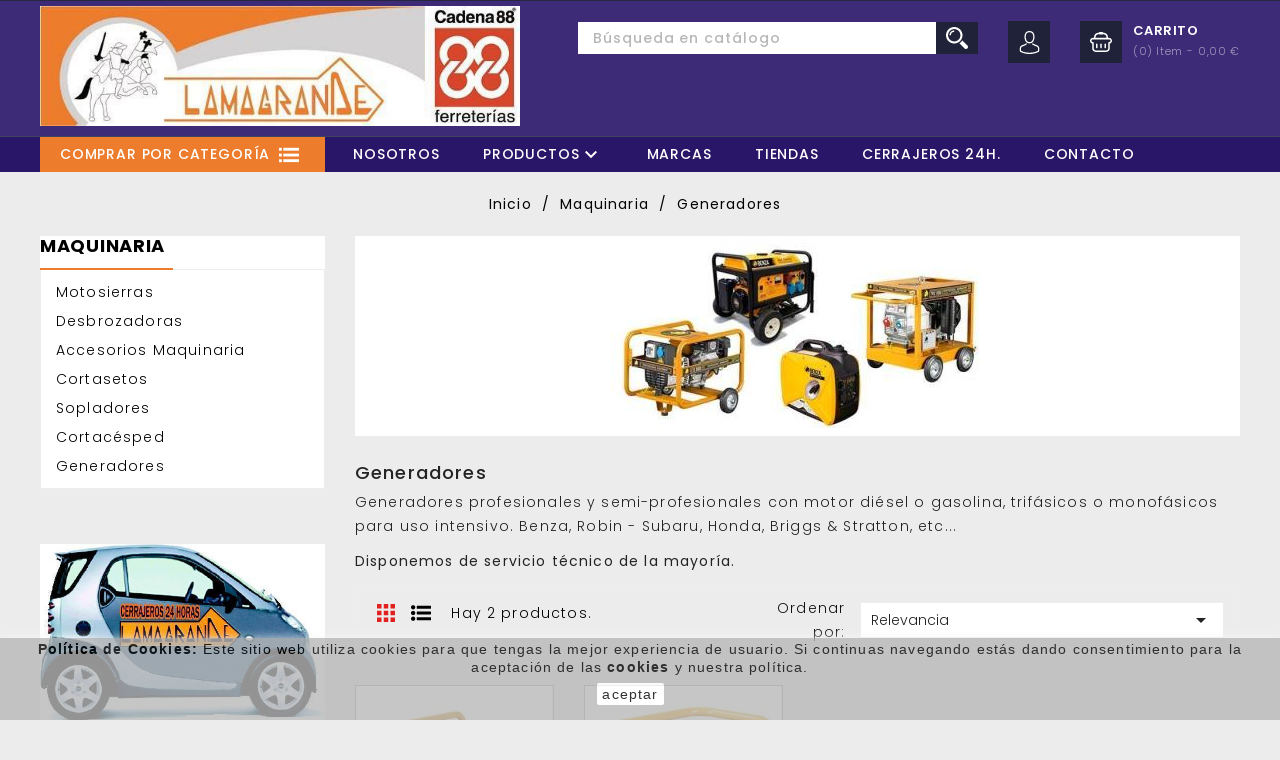

--- FILE ---
content_type: text/html; charset=utf-8
request_url: https://lamagrande.com/87-generadores
body_size: 15581
content:
<!doctype html>
<html lang="es">

  <head>
    
      

  <meta charset="utf-8">


  <meta http-equiv="x-ua-compatible" content="ie=edge">



  <title>Generadores</title>
  <meta name="description" content="Generadores profesionales y semi-profesionales con motor diésel o gasolina, trifásicos o monofásicos para uso intensivo. Benza, Robin - Subaru, Honda, Briggs &amp;amp; Stratton, etc...
Disponemos de servicio técnico de la mayoría.">
  <meta name="keywords" content="generadores">
        <link rel="canonical" href="https://lamagrande.com/87-generadores">
    
        



  <meta name="viewport" content="width=device-width, initial-scale=1">



  
  <link rel="icon" type="image/png" href="/img/favicon/favicon-96x96.png" sizes="96x96" />
  <link rel="icon" type="image/svg+xml" href="/img/favicon/favicon.svg" />
  <link rel="shortcut icon" href="/img/favicon/favicon.ico" />
  <link rel="apple-touch-icon" sizes="180x180" href="/img/favicon/apple-touch-icon.png" />
  <meta name="apple-mobile-web-app-title" content="Lamagrande" />
  <link rel="manifest" href="site.webmanifest" />



<link href="https://fonts.googleapis.com/css?family=Poppins:100,100i,200,200i,300,300i,400,400i,500,500i,600,600i,700,800,900" rel="stylesheet"> 


    <link rel="stylesheet" href="https://lamagrande.com/themes/bigcart/assets/cache/theme-f351db411.css" type="text/css" media="all">




  

  <script type="text/javascript">
        var elementRecaptcha = "<div class=\"recaptcha-text-center\" style=\"text-align: center\"><div class=\"g-recaptcha\" style=\"display: inline-block !important\" data-sitekey=\"6Ldl0EspAAAAAK2lYIAis85i1PKmUyEpbXZmt6PG\" data-theme=\"light\" data-size=\"normal\" data-callback=\"callbackRecaptcha\"><\/div><\/div>";
        var isPsVersion17 = true;
        var isPsVersion8 = false;
        var prestashop = {"cart":{"products":[],"totals":{"total":{"type":"total","label":"Total","amount":0,"value":"0,00\u00a0\u20ac"},"total_including_tax":{"type":"total","label":"Total (impuestos incl.)","amount":0,"value":"0,00\u00a0\u20ac"},"total_excluding_tax":{"type":"total","label":"Total (impuestos excl.)","amount":0,"value":"0,00\u00a0\u20ac"}},"subtotals":{"products":{"type":"products","label":"Subtotal","amount":0,"value":"0,00\u00a0\u20ac"},"discounts":null,"shipping":{"type":"shipping","label":"Transporte","amount":0,"value":""},"tax":null},"products_count":0,"summary_string":"0 art\u00edculos","vouchers":{"allowed":1,"added":[]},"discounts":[],"minimalPurchase":0,"minimalPurchaseRequired":""},"currency":{"id":1,"name":"Euro","iso_code":"EUR","iso_code_num":"978","sign":"\u20ac"},"customer":{"lastname":null,"firstname":null,"email":null,"birthday":null,"newsletter":null,"newsletter_date_add":null,"optin":null,"website":null,"company":null,"siret":null,"ape":null,"is_logged":false,"gender":{"type":null,"name":null},"addresses":[]},"language":{"name":"Espa\u00f1ol (Spanish)","iso_code":"es","locale":"es-ES","language_code":"es","is_rtl":"0","date_format_lite":"d\/m\/Y","date_format_full":"d\/m\/Y H:i:s","id":1},"page":{"title":"","canonical":"https:\/\/lamagrande.com\/87-generadores","meta":{"title":"Generadores","description":"Generadores profesionales y semi-profesionales con motor di\u00e9sel o gasolina, trif\u00e1sicos o monof\u00e1sicos para uso intensivo. Benza, Robin - Subaru, Honda, Briggs &amp; Stratton, etc...\r\nDisponemos de servicio t\u00e9cnico de la mayor\u00eda.","keywords":"generadores","robots":"index"},"page_name":"category","body_classes":{"lang-es":true,"lang-rtl":false,"country-ES":true,"currency-EUR":true,"layout-left-column":true,"page-category":true,"tax-display-enabled":true,"category-id-87":true,"category-Generadores":true,"category-id-parent-63":true,"category-depth-level-3":true},"admin_notifications":[]},"shop":{"name":"Lamagrande","logo":"https:\/\/lamagrande.com\/img\/lamagrande-logo-1584282090.jpg","stores_icon":"https:\/\/lamagrande.com\/img\/logo_stores.png","favicon":"https:\/\/lamagrande.com\/img\/favicon.ico"},"urls":{"base_url":"https:\/\/lamagrande.com\/","current_url":"https:\/\/lamagrande.com\/87-generadores","shop_domain_url":"https:\/\/lamagrande.com","img_ps_url":"https:\/\/lamagrande.com\/img\/","img_cat_url":"https:\/\/lamagrande.com\/img\/c\/","img_lang_url":"https:\/\/lamagrande.com\/img\/l\/","img_prod_url":"https:\/\/lamagrande.com\/img\/p\/","img_manu_url":"https:\/\/lamagrande.com\/img\/m\/","img_sup_url":"https:\/\/lamagrande.com\/img\/su\/","img_ship_url":"https:\/\/lamagrande.com\/img\/s\/","img_store_url":"https:\/\/lamagrande.com\/img\/st\/","img_col_url":"https:\/\/lamagrande.com\/img\/co\/","img_url":"https:\/\/lamagrande.com\/themes\/bigcart\/assets\/img\/","css_url":"https:\/\/lamagrande.com\/themes\/bigcart\/assets\/css\/","js_url":"https:\/\/lamagrande.com\/themes\/bigcart\/assets\/js\/","pic_url":"https:\/\/lamagrande.com\/upload\/","pages":{"address":"https:\/\/lamagrande.com\/direccion","addresses":"https:\/\/lamagrande.com\/direcciones","authentication":"https:\/\/lamagrande.com\/iniciar-sesion","cart":"https:\/\/lamagrande.com\/carrito","category":"https:\/\/lamagrande.com\/index.php?controller=category","cms":"https:\/\/lamagrande.com\/index.php?controller=cms","contact":"https:\/\/lamagrande.com\/contactenos","discount":"https:\/\/lamagrande.com\/descuento","guest_tracking":"https:\/\/lamagrande.com\/seguimiento-pedido-invitado","history":"https:\/\/lamagrande.com\/historial-compra","identity":"https:\/\/lamagrande.com\/datos-personales","index":"https:\/\/lamagrande.com\/","my_account":"https:\/\/lamagrande.com\/mi-cuenta","order_confirmation":"https:\/\/lamagrande.com\/confirmacion-pedido","order_detail":"https:\/\/lamagrande.com\/index.php?controller=order-detail","order_follow":"https:\/\/lamagrande.com\/seguimiento-pedido","order":"https:\/\/lamagrande.com\/pedido","order_return":"https:\/\/lamagrande.com\/index.php?controller=order-return","order_slip":"https:\/\/lamagrande.com\/facturas-abono","pagenotfound":"https:\/\/lamagrande.com\/pagina-no-encontrada","password":"https:\/\/lamagrande.com\/recuperar-contrase\u00f1a","pdf_invoice":"https:\/\/lamagrande.com\/index.php?controller=pdf-invoice","pdf_order_return":"https:\/\/lamagrande.com\/index.php?controller=pdf-order-return","pdf_order_slip":"https:\/\/lamagrande.com\/index.php?controller=pdf-order-slip","prices_drop":"https:\/\/lamagrande.com\/productos-rebajados","product":"https:\/\/lamagrande.com\/index.php?controller=product","search":"https:\/\/lamagrande.com\/busqueda","sitemap":"https:\/\/lamagrande.com\/mapa del sitio","stores":"https:\/\/lamagrande.com\/tiendas","supplier":"https:\/\/lamagrande.com\/proveedor","register":"https:\/\/lamagrande.com\/iniciar-sesion?create_account=1","order_login":"https:\/\/lamagrande.com\/pedido?login=1"},"alternative_langs":[],"theme_assets":"\/themes\/bigcart\/assets\/","actions":{"logout":"https:\/\/lamagrande.com\/?mylogout="},"no_picture_image":{"bySize":{"small_default":{"url":"https:\/\/lamagrande.com\/img\/p\/es-default-small_default.jpg","width":74,"height":76},"cart_default":{"url":"https:\/\/lamagrande.com\/img\/p\/es-default-cart_default.jpg","width":80,"height":80},"home_default":{"url":"https:\/\/lamagrande.com\/img\/p\/es-default-home_default.jpg","width":196,"height":196},"medium_default":{"url":"https:\/\/lamagrande.com\/img\/p\/es-default-medium_default.jpg","width":452,"height":452},"large_default":{"url":"https:\/\/lamagrande.com\/img\/p\/es-default-large_default.jpg","width":800,"height":800}},"small":{"url":"https:\/\/lamagrande.com\/img\/p\/es-default-small_default.jpg","width":74,"height":76},"medium":{"url":"https:\/\/lamagrande.com\/img\/p\/es-default-home_default.jpg","width":196,"height":196},"large":{"url":"https:\/\/lamagrande.com\/img\/p\/es-default-large_default.jpg","width":800,"height":800},"legend":""}},"configuration":{"display_taxes_label":true,"display_prices_tax_incl":true,"is_catalog":false,"show_prices":true,"opt_in":{"partner":true},"quantity_discount":{"type":"discount","label":"Descuento unitario"},"voucher_enabled":1,"return_enabled":1},"field_required":[],"breadcrumb":{"links":[{"title":"Inicio","url":"https:\/\/lamagrande.com\/"},{"title":"Maquinaria","url":"https:\/\/lamagrande.com\/63-maquinaria"},{"title":"Generadores","url":"https:\/\/lamagrande.com\/87-generadores"}],"count":3},"link":{"protocol_link":"https:\/\/","protocol_content":"https:\/\/"},"time":1769969939,"static_token":"f602a62067a21e4cb74470c1a670aadb","token":"da7585a5ca1e3e6ba9320a728835c9df","debug":false};
        var psemailsubscription_subscription = "https:\/\/lamagrande.com\/module\/ps_emailsubscription\/subscription";
        var recaptchaContactForm = "1";
        var recaptchaDataSiteKey = "6Ldl0EspAAAAAK2lYIAis85i1PKmUyEpbXZmt6PG";
        var recaptchaLoginForm = "1";
        var recaptchaRegistrationForm = "1";
        var recaptchaType = "1";
        var recaptchaVersion = "v2";
      </script>



  <meta name="google-site-verification" content="fHp2LRnVU2bDW6kKO_4y4BRgpZxFg-f9U0RZBltR2uw" /><!-- Google tag (gtag.js) -->
<script async src="https://www.googletagmanager.com/gtag/js?id=AW-983035526"></script>
<script>
  window.dataLayer = window.dataLayer || [];
  function gtag(){dataLayer.push(arguments);}
  gtag('js', new Date());

  gtag('config', 'AW-983035526');
</script>
<script async src="https://www.googletagmanager.com/gtag/js?id=G-J1LGMKZB0X"></script>
<script>
  window.dataLayer = window.dataLayer || [];
  function gtag(){dataLayer.push(arguments);}
  gtag('js', new Date());
  gtag(
    'config',
    'G-J1LGMKZB0X',
    {
      'debug_mode':false
                      }
  );
</script>





    
  </head>

  <body id="category" class="lang-es country-es currency-eur layout-left-column page-category tax-display-enabled category-id-87 category-generadores category-id-parent-63 category-depth-level-3">

    
      
    

    <main>
      
              

      <header id="header">
        
          
  <div class="header-banner">


  </div>



  <nav class="header-nav">
    <div class="container">
      <div class="row">
        <div class="hidden-sm-down">
          <div class="col-md-5 col-xs-12">
            
          </div>
          <div class="col-md-7 right-nav">
              
          </div>
        </div>
        <div class="hidden-md-up text-sm-center mobile">
          <div class="float-xs-left" id="menu-icon">
            <i class="material-icons d-inline">&#xE5D2;</i>
            <i class="material-icons menu-close">&#xE5CD;</i> 
          </div>
          <div class="float-xs-right" id="_mobile_cart"></div>
          <div class="float-xs-right" id="_mobile_user_info"></div>
          <div class="top-logo" id="_mobile_logo"></div>
          <div class="clearfix"></div>
        </div>
      </div>
    </div>
  </nav>



  <div class="header-top">
    <div class="container">
        <div class="col-md-2 hidden-sm-down" id="_desktop_logo">
                            <a href="https://lamagrande.com/">
                  <img class="logo img-responsive" src="https://lamagrande.com/img/lamagrande-logo-1584282090.jpg" alt="Lamagrande">
                </a>
                    </div>
          <div id="_desktop_cart">
  <div class="dropdown js-dropdown shopping-cart">
  <div class="blockcart cart-preview inactive" data-refresh-url="//lamagrande.com/module/ps_shoppingcart/ajax">
    <div class="header" data-toggle="dropdown">
      <div class="blockcart-inner">
                  <div class="shopping-cart-icon"></div>
          <span class="hidden-sm-down shopping-cart-name">Carrito</span>
          <span class="cart-products-count">(0) item -</span>
          <span class="cart-products-count-r">0</span>
          <span class="cart-total-price">0,00 €</span>
              </div>
    </div>
                <div class="ax_cart cart-hover-content dropdown-menu no-item">
                <span class="no-item">No hay artículos en su carrito</span>
            </div>
    </div>
</div>
</div>
<div id="_desktop_user_info">
  <div class="ax-user-info dropdown" data-target=".user-info" data-toggle="collapse">
  <span class="user-info-icon">Mi cuenta</span>
  <!-- <i class="material-icons expand-more hidden-md-down">&#xE5CF;</i> -->
  <div class="user-info collapse">
    <div class="user-info-inner">
          <a
        href="https://lamagrande.com/mi-cuenta"
        title="Acceda a su cuenta de cliente"
        rel="nofollow"
      >
        <i class="material-icons">&#xE899;</i>
        <span class="ax-user-title">Iniciar sesión</span>
      </a>
      
      <a href="https://lamagrande.com/iniciar-sesion?create_account=1" data-link-action="display-register-form" class="user-register">
         <i class="material-icons">&#xE7FD;</i>
         <span>Registrarse</span>
        </a>
        </div>
  </div>
</div>
</div>
<!-- Block search module TOP -->
<div id="search_widget" class="search-widget" data-search-controller-url="//lamagrande.com/busqueda">
	<form method="get" action="//lamagrande.com/busqueda">
		<input type="hidden" name="controller" value="search">
		<input type="text" name="s" value="" placeholder="Búsqueda en catálogo" aria-label="Buscar">
		<button type="submit">
			search
			<i class="material-icons search">&#xE8B6;</i>
      <span class="hidden-xl-down">Buscar</span>
		</button>
	</form>
</div>
<!-- /Block search module TOP -->

          <div class="clearfix"></div>
      <div id="mobile_top_menu_wrapper" class="row hidden-md-up" style="display:none;">
        <div class="js-top-menu mobile" id="_mobile_top_menu"></div>
        <div class="js-top-menu-bottom">
          <div id="_mobile_currency_selector"></div>
          <div id="_mobile_language_selector"></div>
          <div id="_mobile_contact_link"></div>
        </div>
      </div>
    </div>
  </div>
  <div class="header-navfullwidth">
    <div class="container">
      

<div class="vertical-menu js-top-menu position-static hidden-md-down"  id="_desktop_vertical_menu">
		<div class="block-title">		
			<div class="cat-title">Comprar por Categoría</div>
			<div class="title-arrow"></div>
		</div>
        
  <ul class="top-vertical-menu block_content" id="top-vertical-menu" data-depth="0"><li class="category" id="aeicategory-3"><a href="https://lamagrande.com/3-cuchilleria" class="dropdown-item" data-depth="0" ><span class="float-xs-right hidden-lg-up"><span data-target="#top_sub_menu_69742" data-toggle="collapse" class="navbar-toggler collapse-icons"><i class="material-icons add">&#xE313;</i><i class="material-icons remove">&#xE316;</i></span></span><span class="pull-xs-right sub-menu-arrow"><i class="material-icons right">&#xE315;</i><i class="material-icons left">&#xE314;</i></span>Cuchilleria</a><div  class="popover sub-menu js-sub-menu collapse" id="top_sub_menu_69742">
  <ul class="top-vertical-menu block_content"  data-depth="1"><li class="category" id="aeicategory-4"><a href="https://lamagrande.com/4-tijeras" class="dropdown-item dropdown-submenu" data-depth="1" ><span class="float-xs-right hidden-lg-up"><span data-target="#top_sub_menu_35353" data-toggle="collapse" class="navbar-toggler collapse-icons"><i class="material-icons add">&#xE313;</i><i class="material-icons remove">&#xE316;</i></span></span><span class="pull-xs-right sub-menu-arrow"><i class="material-icons right">&#xE315;</i><i class="material-icons left">&#xE314;</i></span>Tijeras</a><div  class="collapse" id="top_sub_menu_35353">
  <ul class="top-vertical-menu block_content"  data-depth="2"><li class="category" id="aeicategory-5"><a href="https://lamagrande.com/5-tijera-bebe" class="dropdown-item" data-depth="2" >Tijera Bebé</a></li><li class="category" id="aeicategory-6"><a href="https://lamagrande.com/6-tijera-cocina" class="dropdown-item" data-depth="2" >Tijera Cocina</a></li><li class="category" id="aeicategory-7"><a href="https://lamagrande.com/7-tijera-costura" class="dropdown-item" data-depth="2" >Tijera Costura</a></li><li class="category" id="aeicategory-8"><a href="https://lamagrande.com/8-tijera-peluquero" class="dropdown-item" data-depth="2" >Tijera Peluquero</a></li><li class="category" id="aeicategory-9"><a href="https://lamagrande.com/9-tijera-varios-usos" class="dropdown-item" data-depth="2" >Tijera Varios Usos</a></li></ul><div class="menu-images-container"></div></div></li><li class="category" id="aeicategory-10"><a href="https://lamagrande.com/10-cuchillos" class="dropdown-item dropdown-submenu" data-depth="1" ><span class="float-xs-right hidden-lg-up"><span data-target="#top_sub_menu_47431" data-toggle="collapse" class="navbar-toggler collapse-icons"><i class="material-icons add">&#xE313;</i><i class="material-icons remove">&#xE316;</i></span></span><span class="pull-xs-right sub-menu-arrow"><i class="material-icons right">&#xE315;</i><i class="material-icons left">&#xE314;</i></span>Cuchillos</a><div  class="collapse" id="top_sub_menu_47431">
  <ul class="top-vertical-menu block_content"  data-depth="2"><li class="category" id="aeicategory-11"><a href="https://lamagrande.com/11-cuchillo-cocina" class="dropdown-item" data-depth="2" >Cuchillo Cocina</a></li><li class="category" id="aeicategory-12"><a href="https://lamagrande.com/12-cuchillo-profesional" class="dropdown-item" data-depth="2" >Cuchillo Profesional</a></li><li class="category" id="aeicategory-13"><a href="https://lamagrande.com/13-cuchillo-jamonero" class="dropdown-item" data-depth="2" >Cuchillo Jamonero</a></li><li class="category" id="aeicategory-14"><a href="https://lamagrande.com/14-cuchillo-deportivo" class="dropdown-item" data-depth="2" >Cuchillo Deportivo</a></li><li class="category" id="aeicategory-15"><a href="https://lamagrande.com/15-juego-cuchillos" class="dropdown-item" data-depth="2" >Juego Cuchillos</a></li></ul><div class="menu-images-container"></div></div></li><li class="category" id="aeicategory-16"><a href="https://lamagrande.com/16-navajas" class="dropdown-item dropdown-submenu" data-depth="1" ><span class="float-xs-right hidden-lg-up"><span data-target="#top_sub_menu_82589" data-toggle="collapse" class="navbar-toggler collapse-icons"><i class="material-icons add">&#xE313;</i><i class="material-icons remove">&#xE316;</i></span></span><span class="pull-xs-right sub-menu-arrow"><i class="material-icons right">&#xE315;</i><i class="material-icons left">&#xE314;</i></span>Navajas</a><div  class="collapse" id="top_sub_menu_82589">
  <ul class="top-vertical-menu block_content"  data-depth="2"><li class="category" id="aeicategory-17"><a href="https://lamagrande.com/17-navaja-multiusos" class="dropdown-item" data-depth="2" >Navaja Multiusos</a></li><li class="category" id="aeicategory-18"><a href="https://lamagrande.com/18-navaja-deportiva" class="dropdown-item" data-depth="2" >Navaja Deportiva</a></li><li class="category" id="aeicategory-19"><a href="https://lamagrande.com/19-navaja-bolsillo" class="dropdown-item" data-depth="2" >Navaja Bolsillo</a></li></ul><div class="menu-images-container"></div></div></li><li class="category" id="aeicategory-20"><a href="https://lamagrande.com/20-manicura" class="dropdown-item dropdown-submenu" data-depth="1" ><span class="float-xs-right hidden-lg-up"><span data-target="#top_sub_menu_11323" data-toggle="collapse" class="navbar-toggler collapse-icons"><i class="material-icons add">&#xE313;</i><i class="material-icons remove">&#xE316;</i></span></span><span class="pull-xs-right sub-menu-arrow"><i class="material-icons right">&#xE315;</i><i class="material-icons left">&#xE314;</i></span>Manicura</a><div  class="collapse" id="top_sub_menu_11323">
  <ul class="top-vertical-menu block_content"  data-depth="2"><li class="category" id="aeicategory-21"><a href="https://lamagrande.com/21-tijera-manicura" class="dropdown-item" data-depth="2" >Tijera Manicura</a></li><li class="category" id="aeicategory-22"><a href="https://lamagrande.com/22-cortaunas" class="dropdown-item" data-depth="2" >Cortauñas</a></li><li class="category" id="aeicategory-23"><a href="https://lamagrande.com/23-alicate" class="dropdown-item" data-depth="2" >Alicate</a></li><li class="category" id="aeicategory-24"><a href="https://lamagrande.com/24-lima-de-unas" class="dropdown-item" data-depth="2" >Lima de Uñas</a></li></ul><div class="menu-images-container"></div></div></li><li class="category" id="aeicategory-26"><a href="https://lamagrande.com/26-afeitado" class="dropdown-item dropdown-submenu" data-depth="1" >Afeitado</a></li><li class="category" id="aeicategory-27"><a href="https://lamagrande.com/27-afiladores-y-chairas" class="dropdown-item dropdown-submenu" data-depth="1" >Afiladores y Chairas</a></li><li class="category" id="aeicategory-25"><a href="https://lamagrande.com/25-cuchilleria-coleccion" class="dropdown-item dropdown-submenu" data-depth="1" >Cuchillería Colección</a></li></ul><div class="menu-images-container"><img src="https://lamagrande.com/img/c/3-1_thumb.jpg" alt="banner-1"></div></div></li><li class="category" id="aeicategory-49"><a href="https://lamagrande.com/49-ferreteria" class="dropdown-item" data-depth="0" ><span class="float-xs-right hidden-lg-up"><span data-target="#top_sub_menu_73306" data-toggle="collapse" class="navbar-toggler collapse-icons"><i class="material-icons add">&#xE313;</i><i class="material-icons remove">&#xE316;</i></span></span><span class="pull-xs-right sub-menu-arrow"><i class="material-icons right">&#xE315;</i><i class="material-icons left">&#xE314;</i></span>Ferretería</a><div  class="popover sub-menu js-sub-menu collapse" id="top_sub_menu_73306">
  <ul class="top-vertical-menu block_content"  data-depth="1"><li class="category" id="aeicategory-50"><a href="https://lamagrande.com/50-pilas" class="dropdown-item dropdown-submenu" data-depth="1" >Pilas</a></li><li class="category" id="aeicategory-52"><a href="https://lamagrande.com/52-herramientas" class="dropdown-item dropdown-submenu" data-depth="1" >Herramientas</a></li><li class="category" id="aeicategory-51"><a href="https://lamagrande.com/51-tornilleria" class="dropdown-item dropdown-submenu" data-depth="1" >Tornillería</a></li></ul><div class="menu-images-container"></div></div></li><li class="category" id="aeicategory-36"><a href="https://lamagrande.com/36-cerrajeria" class="dropdown-item" data-depth="0" ><span class="float-xs-right hidden-lg-up"><span data-target="#top_sub_menu_56975" data-toggle="collapse" class="navbar-toggler collapse-icons"><i class="material-icons add">&#xE313;</i><i class="material-icons remove">&#xE316;</i></span></span><span class="pull-xs-right sub-menu-arrow"><i class="material-icons right">&#xE315;</i><i class="material-icons left">&#xE314;</i></span>Cerrajería</a><div  class="popover sub-menu js-sub-menu collapse" id="top_sub_menu_56975">
  <ul class="top-vertical-menu block_content"  data-depth="1"><li class="category" id="aeicategory-37"><a href="https://lamagrande.com/37-mandos-a-distancia-garaje" class="dropdown-item dropdown-submenu" data-depth="1" >Mandos a Distancia Garaje</a></li><li class="category" id="aeicategory-38"><a href="https://lamagrande.com/38-candados" class="dropdown-item dropdown-submenu" data-depth="1" >Candados</a></li><li class="category" id="aeicategory-39"><a href="https://lamagrande.com/39-cerraduras" class="dropdown-item dropdown-submenu" data-depth="1" ><span class="float-xs-right hidden-lg-up"><span data-target="#top_sub_menu_48274" data-toggle="collapse" class="navbar-toggler collapse-icons"><i class="material-icons add">&#xE313;</i><i class="material-icons remove">&#xE316;</i></span></span><span class="pull-xs-right sub-menu-arrow"><i class="material-icons right">&#xE315;</i><i class="material-icons left">&#xE314;</i></span>Cerraduras</a><div  class="collapse" id="top_sub_menu_48274">
  <ul class="top-vertical-menu block_content"  data-depth="2"><li class="category" id="aeicategory-40"><a href="https://lamagrande.com/40-cerradura-seguridad" class="dropdown-item" data-depth="2" >Cerradura Seguridad</a></li><li class="category" id="aeicategory-41"><a href="https://lamagrande.com/41-cerradura-embutir" class="dropdown-item" data-depth="2" >Cerradura Embutir</a></li></ul><div class="menu-images-container"></div></div></li><li class="category" id="aeicategory-42"><a href="https://lamagrande.com/42-bombillos-y-cilindros" class="dropdown-item dropdown-submenu" data-depth="1" >Bombillos y Cilindros</a></li><li class="category" id="aeicategory-43"><a href="https://lamagrande.com/43-buzones" class="dropdown-item dropdown-submenu" data-depth="1" >Buzones</a></li><li class="category" id="aeicategory-44"><a href="https://lamagrande.com/44-duplicado-llaves" class="dropdown-item dropdown-submenu" data-depth="1" ><span class="float-xs-right hidden-lg-up"><span data-target="#top_sub_menu_9769" data-toggle="collapse" class="navbar-toggler collapse-icons"><i class="material-icons add">&#xE313;</i><i class="material-icons remove">&#xE316;</i></span></span><span class="pull-xs-right sub-menu-arrow"><i class="material-icons right">&#xE315;</i><i class="material-icons left">&#xE314;</i></span>Duplicado llaves</a><div  class="collapse" id="top_sub_menu_9769">
  <ul class="top-vertical-menu block_content"  data-depth="2"><li class="category" id="aeicategory-45"><a href="https://lamagrande.com/45-llave-de-seguridad" class="dropdown-item" data-depth="2" >Llave de seguridad</a></li><li class="category" id="aeicategory-46"><a href="https://lamagrande.com/46-llave-de-serreta" class="dropdown-item" data-depth="2" >Llave de Serreta</a></li><li class="category" id="aeicategory-48"><a href="https://lamagrande.com/48-llave-para-cajas-fuertes" class="dropdown-item" data-depth="2" >Llave para Cajas Fuertes</a></li><li class="category" id="aeicategory-47"><a href="https://lamagrande.com/47-llave-de-vehiculos" class="dropdown-item" data-depth="2" >Llave de Vehiculos</a></li></ul><div class="menu-images-container"></div></div></li></ul><div class="menu-images-container"></div></div></li><li class="category" id="aeicategory-28"><a href="https://lamagrande.com/28-seguridad-y-vigilancia" class="dropdown-item" data-depth="0" ><span class="float-xs-right hidden-lg-up"><span data-target="#top_sub_menu_59488" data-toggle="collapse" class="navbar-toggler collapse-icons"><i class="material-icons add">&#xE313;</i><i class="material-icons remove">&#xE316;</i></span></span><span class="pull-xs-right sub-menu-arrow"><i class="material-icons right">&#xE315;</i><i class="material-icons left">&#xE314;</i></span>Seguridad y Vigilancia</a><div  class="popover sub-menu js-sub-menu collapse" id="top_sub_menu_59488">
  <ul class="top-vertical-menu block_content"  data-depth="1"><li class="category" id="aeicategory-88"><a href="https://lamagrande.com/88-alarmas-ajax" class="dropdown-item dropdown-submenu" data-depth="1" ><span class="float-xs-right hidden-lg-up"><span data-target="#top_sub_menu_45419" data-toggle="collapse" class="navbar-toggler collapse-icons"><i class="material-icons add">&#xE313;</i><i class="material-icons remove">&#xE316;</i></span></span><span class="pull-xs-right sub-menu-arrow"><i class="material-icons right">&#xE315;</i><i class="material-icons left">&#xE314;</i></span>Alarmas Ajax</a><div  class="collapse" id="top_sub_menu_45419">
  <ul class="top-vertical-menu block_content"  data-depth="2"><li class="category" id="aeicategory-89"><a href="https://lamagrande.com/89-kits-completos-ajax" class="dropdown-item" data-depth="2" >Kits Completos Ajax</a></li><li class="category" id="aeicategory-90"><a href="https://lamagrande.com/90-centrales-ajax" class="dropdown-item" data-depth="2" >Centrales Ajax</a></li><li class="category" id="aeicategory-91"><a href="https://lamagrande.com/91-detectores-ajax" class="dropdown-item" data-depth="2" >Detectores Ajax</a></li><li class="category" id="aeicategory-92"><a href="https://lamagrande.com/92-accesorios-ajax" class="dropdown-item" data-depth="2" >Accesorios Ajax</a></li><li class="category" id="aeicategory-93"><a href="https://lamagrande.com/93-soportes-y-repuestos-ajax" class="dropdown-item" data-depth="2" >Soportes y Repuestos Ajax</a></li><li class="category" id="aeicategory-94"><a href="https://lamagrande.com/94-camaras-de-vigilancia-ajax" class="dropdown-item" data-depth="2" >Cámaras de Vigilancia Ajax</a></li></ul><div class="menu-images-container"></div></div></li><li class="category" id="aeicategory-29"><a href="https://lamagrande.com/29-cajas-fuertes" class="dropdown-item dropdown-submenu" data-depth="1" ><span class="float-xs-right hidden-lg-up"><span data-target="#top_sub_menu_93072" data-toggle="collapse" class="navbar-toggler collapse-icons"><i class="material-icons add">&#xE313;</i><i class="material-icons remove">&#xE316;</i></span></span><span class="pull-xs-right sub-menu-arrow"><i class="material-icons right">&#xE315;</i><i class="material-icons left">&#xE314;</i></span>Cajas Fuertes</a><div  class="collapse" id="top_sub_menu_93072">
  <ul class="top-vertical-menu block_content"  data-depth="2"><li class="category" id="aeicategory-30"><a href="https://lamagrande.com/30-cajas-sobreponer" class="dropdown-item" data-depth="2" >Cajas Sobreponer</a></li><li class="category" id="aeicategory-31"><a href="https://lamagrande.com/31-cajas-empotrar" class="dropdown-item" data-depth="2" >Cajas Empotrar</a></li><li class="category" id="aeicategory-32"><a href="https://lamagrande.com/32-cajas-camufladas" class="dropdown-item" data-depth="2" >Cajas Camufladas</a></li><li class="category" id="aeicategory-33"><a href="https://lamagrande.com/33-caja-caudales" class="dropdown-item" data-depth="2" >Caja Caudales</a></li><li class="category" id="aeicategory-34"><a href="https://lamagrande.com/34-armeros-homologados" class="dropdown-item" data-depth="2" >Armeros Homologados</a></li></ul><div class="menu-images-container"></div></div></li><li class="category" id="aeicategory-35"><a href="https://lamagrande.com/35-sistemas-antirrobo" class="dropdown-item dropdown-submenu" data-depth="1" >Sistemas Antirrobo</a></li></ul><div class="menu-images-container"></div></div></li><li class="category" id="aeicategory-58"><a href="https://lamagrande.com/58-electricidad" class="dropdown-item" data-depth="0" ><span class="float-xs-right hidden-lg-up"><span data-target="#top_sub_menu_72533" data-toggle="collapse" class="navbar-toggler collapse-icons"><i class="material-icons add">&#xE313;</i><i class="material-icons remove">&#xE316;</i></span></span><span class="pull-xs-right sub-menu-arrow"><i class="material-icons right">&#xE315;</i><i class="material-icons left">&#xE314;</i></span>Electricidad</a><div  class="popover sub-menu js-sub-menu collapse" id="top_sub_menu_72533">
  <ul class="top-vertical-menu block_content"  data-depth="1"><li class="category" id="aeicategory-95"><a href="https://lamagrande.com/95-cargadores-y-estabilizadores-de-baterias" class="dropdown-item dropdown-submenu" data-depth="1" >Cargadores y Estabilizadores de Baterías</a></li></ul><div class="menu-images-container"></div></div></li><li class="category" id="aeicategory-53"><a href="https://lamagrande.com/53-menaje" class="dropdown-item" data-depth="0" ><span class="float-xs-right hidden-lg-up"><span data-target="#top_sub_menu_11653" data-toggle="collapse" class="navbar-toggler collapse-icons"><i class="material-icons add">&#xE313;</i><i class="material-icons remove">&#xE316;</i></span></span><span class="pull-xs-right sub-menu-arrow"><i class="material-icons right">&#xE315;</i><i class="material-icons left">&#xE314;</i></span>Menaje</a><div  class="popover sub-menu js-sub-menu collapse" id="top_sub_menu_11653">
  <ul class="top-vertical-menu block_content"  data-depth="1"><li class="category" id="aeicategory-55"><a href="https://lamagrande.com/55-accesorios-cocina" class="dropdown-item dropdown-submenu" data-depth="1" >Accesorios Cocina</a></li><li class="category" id="aeicategory-56"><a href="https://lamagrande.com/56-ollas-rapidas" class="dropdown-item dropdown-submenu" data-depth="1" >Ollas Rapidas</a></li><li class="category" id="aeicategory-57"><a href="https://lamagrande.com/57-baterias-de-cocina" class="dropdown-item dropdown-submenu" data-depth="1" >Baterias de Cocina</a></li><li class="category" id="aeicategory-54"><a href="https://lamagrande.com/54-cuberterias" class="dropdown-item dropdown-submenu" data-depth="1" >Cuberterias</a></li></ul><div class="menu-images-container"></div></div></li><li class="category" id="aeicategory-59"><a href="https://lamagrande.com/59-esquiladoras" class="dropdown-item" data-depth="0" ><span class="float-xs-right hidden-lg-up"><span data-target="#top_sub_menu_31068" data-toggle="collapse" class="navbar-toggler collapse-icons"><i class="material-icons add">&#xE313;</i><i class="material-icons remove">&#xE316;</i></span></span><span class="pull-xs-right sub-menu-arrow"><i class="material-icons right">&#xE315;</i><i class="material-icons left">&#xE314;</i></span>Esquiladoras</a><div  class="popover sub-menu js-sub-menu collapse" id="top_sub_menu_31068">
  <ul class="top-vertical-menu block_content"  data-depth="1"><li class="category" id="aeicategory-60"><a href="https://lamagrande.com/60-maquinas-esquiladoras" class="dropdown-item dropdown-submenu" data-depth="1" >Maquinas Esquiladoras</a></li><li class="category" id="aeicategory-61"><a href="https://lamagrande.com/61-peines-y-cuchillas" class="dropdown-item dropdown-submenu" data-depth="1" >Peines y Cuchillas</a></li><li class="category" id="aeicategory-62"><a href="https://lamagrande.com/62-accesorios-y-repuestos" class="dropdown-item dropdown-submenu" data-depth="1" >Accesorios y Repuestos</a></li><li class="category" id="aeicategory-96"><a href="https://lamagrande.com/96-generadores" class="dropdown-item dropdown-submenu" data-depth="1" >Generadores</a></li></ul><div class="menu-images-container"></div></div></li><li class="category" id="aeicategory-63"><a href="https://lamagrande.com/63-maquinaria" class="dropdown-item" data-depth="0" ><span class="float-xs-right hidden-lg-up"><span data-target="#top_sub_menu_37114" data-toggle="collapse" class="navbar-toggler collapse-icons"><i class="material-icons add">&#xE313;</i><i class="material-icons remove">&#xE316;</i></span></span><span class="pull-xs-right sub-menu-arrow"><i class="material-icons right">&#xE315;</i><i class="material-icons left">&#xE314;</i></span>Maquinaria</a><div  class="popover sub-menu js-sub-menu collapse" id="top_sub_menu_37114">
  <ul class="top-vertical-menu block_content"  data-depth="1"><li class="category" id="aeicategory-64"><a href="https://lamagrande.com/64-motosierras" class="dropdown-item dropdown-submenu" data-depth="1" >Motosierras</a></li><li class="category" id="aeicategory-66"><a href="https://lamagrande.com/66-desbrozadoras" class="dropdown-item dropdown-submenu" data-depth="1" >Desbrozadoras</a></li><li class="category" id="aeicategory-67"><a href="https://lamagrande.com/67-accesorios-maquinaria" class="dropdown-item dropdown-submenu" data-depth="1" >Accesorios Maquinaria</a></li><li class="category" id="aeicategory-68"><a href="https://lamagrande.com/68-cortasetos" class="dropdown-item dropdown-submenu" data-depth="1" >Cortasetos</a></li><li class="category" id="aeicategory-69"><a href="https://lamagrande.com/69-sopladores-" class="dropdown-item dropdown-submenu" data-depth="1" >Sopladores</a></li><li class="category" id="aeicategory-65"><a href="https://lamagrande.com/65-cortacesped" class="dropdown-item dropdown-submenu" data-depth="1" >Cortacésped</a></li><li class="category" id="aeicategory-87"><a href="https://lamagrande.com/87-generadores" class="dropdown-item dropdown-submenu" data-depth="1" >Generadores</a></li></ul><div class="menu-images-container"></div></div></li><li class="category" id="aeicategory-70"><a href="https://lamagrande.com/70-calefaccion-y-ventilacion" class="dropdown-item" data-depth="0" ><span class="float-xs-right hidden-lg-up"><span data-target="#top_sub_menu_8728" data-toggle="collapse" class="navbar-toggler collapse-icons"><i class="material-icons add">&#xE313;</i><i class="material-icons remove">&#xE316;</i></span></span><span class="pull-xs-right sub-menu-arrow"><i class="material-icons right">&#xE315;</i><i class="material-icons left">&#xE314;</i></span>Calefaccion y Ventilación</a><div  class="popover sub-menu js-sub-menu collapse" id="top_sub_menu_8728">
  <ul class="top-vertical-menu block_content"  data-depth="1"><li class="category" id="aeicategory-72"><a href="https://lamagrande.com/72-calefaccion" class="dropdown-item dropdown-submenu" data-depth="1" >Calefacción</a></li><li class="category" id="aeicategory-71"><a href="https://lamagrande.com/71-ventilacion" class="dropdown-item dropdown-submenu" data-depth="1" >Ventilación</a></li></ul><div class="menu-images-container"></div></div></li><li class="category" id="aeicategory-73"><a href="https://lamagrande.com/73-linternas-e-iluminacion" class="dropdown-item" data-depth="0" >Linternas e Iluminacion</a></li><li class="category" id="aeicategory-74"><a href="https://lamagrande.com/74-articulos-para-vino" class="dropdown-item" data-depth="0" >Articulos para Vino</a></li><li class="category" id="aeicategory-76"><a href="https://lamagrande.com/76-articulos-para-matanzas" class="dropdown-item" data-depth="0" >Articulos para Matanzas</a></li><li class="category" id="aeicategory-77"><a href="https://lamagrande.com/77-articulos-para-aceitunas" class="dropdown-item" data-depth="0" >Articulos para Aceitunas</a></li><li class="category" id="aeicategory-78"><a href="https://lamagrande.com/78-jardin" class="dropdown-item" data-depth="0" ><span class="float-xs-right hidden-lg-up"><span data-target="#top_sub_menu_15378" data-toggle="collapse" class="navbar-toggler collapse-icons"><i class="material-icons add">&#xE313;</i><i class="material-icons remove">&#xE316;</i></span></span><span class="pull-xs-right sub-menu-arrow"><i class="material-icons right">&#xE315;</i><i class="material-icons left">&#xE314;</i></span>Jardín</a><div  class="popover sub-menu js-sub-menu collapse" id="top_sub_menu_15378">
  <ul class="top-vertical-menu block_content"  data-depth="1"><li class="category" id="aeicategory-80"><a href="https://lamagrande.com/80-barbacoas" class="dropdown-item dropdown-submenu" data-depth="1" >Barbacoas</a></li><li class="category" id="aeicategory-81"><a href="https://lamagrande.com/81-herramientas-jardin" class="dropdown-item dropdown-submenu" data-depth="1" >Herramientas Jardin</a></li><li class="category" id="aeicategory-82"><a href="https://lamagrande.com/82-pulverizadores" class="dropdown-item dropdown-submenu" data-depth="1" >Pulverizadores</a></li><li class="category" id="aeicategory-79"><a href="https://lamagrande.com/79-mobiliario-jardin" class="dropdown-item dropdown-submenu" data-depth="1" >Mobiliario Jardin</a></li></ul><div class="menu-images-container"></div></div></li><li class="category" id="aeicategory-83"><a href="https://lamagrande.com/83-outlet" class="dropdown-item" data-depth="0" ><span class="float-xs-right hidden-lg-up"><span data-target="#top_sub_menu_94271" data-toggle="collapse" class="navbar-toggler collapse-icons"><i class="material-icons add">&#xE313;</i><i class="material-icons remove">&#xE316;</i></span></span><span class="pull-xs-right sub-menu-arrow"><i class="material-icons right">&#xE315;</i><i class="material-icons left">&#xE314;</i></span>Outlet</a><div  class="popover sub-menu js-sub-menu collapse" id="top_sub_menu_94271">
  <ul class="top-vertical-menu block_content"  data-depth="1"><li class="category" id="aeicategory-84"><a href="https://lamagrande.com/84-outlet-maquinaria" class="dropdown-item dropdown-submenu" data-depth="1" >Outlet Maquinaria</a></li><li class="category" id="aeicategory-86"><a href="https://lamagrande.com/86-proteccion-e-higiene" class="dropdown-item dropdown-submenu" data-depth="1" >Proteccion e Higiene</a></li></ul><div class="menu-images-container"></div></div></li><li class="category" id="aeicategory-75"><a href="https://lamagrande.com/75-ofertas" class="dropdown-item" data-depth="0" ><span class="float-xs-right hidden-lg-up"><span data-target="#top_sub_menu_58367" data-toggle="collapse" class="navbar-toggler collapse-icons"><i class="material-icons add">&#xE313;</i><i class="material-icons remove">&#xE316;</i></span></span><span class="pull-xs-right sub-menu-arrow"><i class="material-icons right">&#xE315;</i><i class="material-icons left">&#xE314;</i></span>Ofertas</a><div  class="popover sub-menu js-sub-menu collapse" id="top_sub_menu_58367">
  <ul class="top-vertical-menu block_content"  data-depth="1"><li class="category" id="aeicategory-85"><a href="https://lamagrande.com/85-husqvarna" class="dropdown-item dropdown-submenu" data-depth="1" >Husqvarna</a></li></ul><div class="menu-images-container"></div></div></li></ul>
</div>

<div class="menu js-top-menu position-static hidden-sm-down" id="_desktop_top_menu">
    
          <ul class="top-menu" id="top-menu" data-depth="0">
                    <li class="cms-page category" id="cms-page-4">
                          <a
                class="dropdown-item"
                href="https://lamagrande.com/content/4-nosotros" data-depth="0"
                              >
                                Nosotros
              </a>
                          </li>
                    <li class="category category" id="category-2">
                          <a
                class="dropdown-item"
                href="https://lamagrande.com/" data-depth="0"
                              >
                                                                      <span class="float-xs-right hidden-md-up">
                    <span data-target="#top_sub_menu_25182" data-toggle="collapse" class="navbar-toggler collapse-icons">
                      <i class="material-icons add">&#xE313;</i>
                      <i class="material-icons remove">&#xE316;</i>
                    </span>
                  </span>
				  
                  <span class="pull-xs-right sub-menu-arrow">
			  		<i class="material-icons right">&#xE315;</i>
					<i class="material-icons left">&#xE314;</i>		  	
			  	  </span>                 
	
				  					
                                Productos
              </a>
                            <div  class="popover sub-menu js-sub-menu collapse" id="top_sub_menu_25182">
                
          <ul class="top-menu"  data-depth="1">
                    <li class="category category" id="category-3">
                          <a
                class="dropdown-item dropdown-submenu"
                href="https://lamagrande.com/3-cuchilleria" data-depth="1"
                              >
                                                                      <span class="float-xs-right hidden-md-up">
                    <span data-target="#top_sub_menu_70509" data-toggle="collapse" class="navbar-toggler collapse-icons">
                      <i class="material-icons add">&#xE313;</i>
                      <i class="material-icons remove">&#xE316;</i>
                    </span>
                  </span>
				  
                  <span class="pull-xs-right sub-menu-arrow">
			  		<i class="material-icons right">&#xE315;</i>
					<i class="material-icons left">&#xE314;</i>		  	
			  	  </span>                 
	
				  					
                                Cuchilleria
              </a>
                            <div  class="collapse" id="top_sub_menu_70509">
                
          <ul class="top-menu"  data-depth="2">
                    <li class="category category" id="category-4">
                          <a
                class="dropdown-item"
                href="https://lamagrande.com/4-tijeras" data-depth="2"
                              >
                                                                      <span class="float-xs-right hidden-md-up">
                    <span data-target="#top_sub_menu_68450" data-toggle="collapse" class="navbar-toggler collapse-icons">
                      <i class="material-icons add">&#xE313;</i>
                      <i class="material-icons remove">&#xE316;</i>
                    </span>
                  </span>
				  
                  <span class="pull-xs-right sub-menu-arrow">
			  		<i class="material-icons right">&#xE315;</i>
					<i class="material-icons left">&#xE314;</i>		  	
			  	  </span>                 
	
				  					
                                Tijeras
              </a>
                            <div  class="collapse" id="top_sub_menu_68450">
                
          <ul class="top-menu"  data-depth="3">
                    <li class="category category" id="category-5">
                          <a
                class="dropdown-item"
                href="https://lamagrande.com/5-tijera-bebe" data-depth="3"
                              >
                                Tijera Bebé
              </a>
                          </li>
                    <li class="category category" id="category-6">
                          <a
                class="dropdown-item"
                href="https://lamagrande.com/6-tijera-cocina" data-depth="3"
                              >
                                Tijera Cocina
              </a>
                          </li>
                    <li class="category category" id="category-7">
                          <a
                class="dropdown-item"
                href="https://lamagrande.com/7-tijera-costura" data-depth="3"
                              >
                                Tijera Costura
              </a>
                          </li>
                    <li class="category category" id="category-8">
                          <a
                class="dropdown-item"
                href="https://lamagrande.com/8-tijera-peluquero" data-depth="3"
                              >
                                Tijera Peluquero
              </a>
                          </li>
                    <li class="category category" id="category-9">
                          <a
                class="dropdown-item"
                href="https://lamagrande.com/9-tijera-varios-usos" data-depth="3"
                              >
                                Tijera Varios Usos
              </a>
                          </li>
              </ul>
    
                  <div class="menu-banners">          
                                    </div>
              </div>
                          </li>
                    <li class="category category" id="category-10">
                          <a
                class="dropdown-item"
                href="https://lamagrande.com/10-cuchillos" data-depth="2"
                              >
                                                                      <span class="float-xs-right hidden-md-up">
                    <span data-target="#top_sub_menu_47714" data-toggle="collapse" class="navbar-toggler collapse-icons">
                      <i class="material-icons add">&#xE313;</i>
                      <i class="material-icons remove">&#xE316;</i>
                    </span>
                  </span>
				  
                  <span class="pull-xs-right sub-menu-arrow">
			  		<i class="material-icons right">&#xE315;</i>
					<i class="material-icons left">&#xE314;</i>		  	
			  	  </span>                 
	
				  					
                                Cuchillos
              </a>
                            <div  class="collapse" id="top_sub_menu_47714">
                
          <ul class="top-menu"  data-depth="3">
                    <li class="category category" id="category-11">
                          <a
                class="dropdown-item"
                href="https://lamagrande.com/11-cuchillo-cocina" data-depth="3"
                              >
                                Cuchillo Cocina
              </a>
                          </li>
                    <li class="category category" id="category-12">
                          <a
                class="dropdown-item"
                href="https://lamagrande.com/12-cuchillo-profesional" data-depth="3"
                              >
                                Cuchillo Profesional
              </a>
                          </li>
                    <li class="category category" id="category-13">
                          <a
                class="dropdown-item"
                href="https://lamagrande.com/13-cuchillo-jamonero" data-depth="3"
                              >
                                Cuchillo Jamonero
              </a>
                          </li>
                    <li class="category category" id="category-14">
                          <a
                class="dropdown-item"
                href="https://lamagrande.com/14-cuchillo-deportivo" data-depth="3"
                              >
                                Cuchillo Deportivo
              </a>
                          </li>
                    <li class="category category" id="category-15">
                          <a
                class="dropdown-item"
                href="https://lamagrande.com/15-juego-cuchillos" data-depth="3"
                              >
                                Juego Cuchillos
              </a>
                          </li>
              </ul>
    
                  <div class="menu-banners">          
                                    </div>
              </div>
                          </li>
                    <li class="category category" id="category-16">
                          <a
                class="dropdown-item"
                href="https://lamagrande.com/16-navajas" data-depth="2"
                              >
                                                                      <span class="float-xs-right hidden-md-up">
                    <span data-target="#top_sub_menu_77352" data-toggle="collapse" class="navbar-toggler collapse-icons">
                      <i class="material-icons add">&#xE313;</i>
                      <i class="material-icons remove">&#xE316;</i>
                    </span>
                  </span>
				  
                  <span class="pull-xs-right sub-menu-arrow">
			  		<i class="material-icons right">&#xE315;</i>
					<i class="material-icons left">&#xE314;</i>		  	
			  	  </span>                 
	
				  					
                                Navajas
              </a>
                            <div  class="collapse" id="top_sub_menu_77352">
                
          <ul class="top-menu"  data-depth="3">
                    <li class="category category" id="category-17">
                          <a
                class="dropdown-item"
                href="https://lamagrande.com/17-navaja-multiusos" data-depth="3"
                              >
                                Navaja Multiusos
              </a>
                          </li>
                    <li class="category category" id="category-18">
                          <a
                class="dropdown-item"
                href="https://lamagrande.com/18-navaja-deportiva" data-depth="3"
                              >
                                Navaja Deportiva
              </a>
                          </li>
                    <li class="category category" id="category-19">
                          <a
                class="dropdown-item"
                href="https://lamagrande.com/19-navaja-bolsillo" data-depth="3"
                              >
                                Navaja Bolsillo
              </a>
                          </li>
              </ul>
    
                  <div class="menu-banners">          
                                    </div>
              </div>
                          </li>
                    <li class="category category" id="category-20">
                          <a
                class="dropdown-item"
                href="https://lamagrande.com/20-manicura" data-depth="2"
                              >
                                                                      <span class="float-xs-right hidden-md-up">
                    <span data-target="#top_sub_menu_55100" data-toggle="collapse" class="navbar-toggler collapse-icons">
                      <i class="material-icons add">&#xE313;</i>
                      <i class="material-icons remove">&#xE316;</i>
                    </span>
                  </span>
				  
                  <span class="pull-xs-right sub-menu-arrow">
			  		<i class="material-icons right">&#xE315;</i>
					<i class="material-icons left">&#xE314;</i>		  	
			  	  </span>                 
	
				  					
                                Manicura
              </a>
                            <div  class="collapse" id="top_sub_menu_55100">
                
          <ul class="top-menu"  data-depth="3">
                    <li class="category category" id="category-21">
                          <a
                class="dropdown-item"
                href="https://lamagrande.com/21-tijera-manicura" data-depth="3"
                              >
                                Tijera Manicura
              </a>
                          </li>
                    <li class="category category" id="category-22">
                          <a
                class="dropdown-item"
                href="https://lamagrande.com/22-cortaunas" data-depth="3"
                              >
                                Cortauñas
              </a>
                          </li>
                    <li class="category category" id="category-23">
                          <a
                class="dropdown-item"
                href="https://lamagrande.com/23-alicate" data-depth="3"
                              >
                                Alicate
              </a>
                          </li>
                    <li class="category category" id="category-24">
                          <a
                class="dropdown-item"
                href="https://lamagrande.com/24-lima-de-unas" data-depth="3"
                              >
                                Lima de Uñas
              </a>
                          </li>
              </ul>
    
                  <div class="menu-banners">          
                                    </div>
              </div>
                          </li>
                    <li class="category category" id="category-26">
                          <a
                class="dropdown-item"
                href="https://lamagrande.com/26-afeitado" data-depth="2"
                              >
                                Afeitado
              </a>
                          </li>
                    <li class="category category" id="category-27">
                          <a
                class="dropdown-item"
                href="https://lamagrande.com/27-afiladores-y-chairas" data-depth="2"
                              >
                                Afiladores y Chairas
              </a>
                          </li>
                    <li class="category category" id="category-25">
                          <a
                class="dropdown-item"
                href="https://lamagrande.com/25-cuchilleria-coleccion" data-depth="2"
                              >
                                Cuchillería Colección
              </a>
                          </li>
              </ul>
    
                  <div class="menu-banners">          
                                      <div class="menu-banner">
                      <img src="https://lamagrande.com/img/c/3-1_thumb.jpg" alt="" />
                    </div>
                                    </div>
              </div>
                          </li>
                    <li class="category category" id="category-49">
                          <a
                class="dropdown-item dropdown-submenu"
                href="https://lamagrande.com/49-ferreteria" data-depth="1"
                              >
                                                                      <span class="float-xs-right hidden-md-up">
                    <span data-target="#top_sub_menu_3894" data-toggle="collapse" class="navbar-toggler collapse-icons">
                      <i class="material-icons add">&#xE313;</i>
                      <i class="material-icons remove">&#xE316;</i>
                    </span>
                  </span>
				  
                  <span class="pull-xs-right sub-menu-arrow">
			  		<i class="material-icons right">&#xE315;</i>
					<i class="material-icons left">&#xE314;</i>		  	
			  	  </span>                 
	
				  					
                                Ferretería
              </a>
                            <div  class="collapse" id="top_sub_menu_3894">
                
          <ul class="top-menu"  data-depth="2">
                    <li class="category category" id="category-50">
                          <a
                class="dropdown-item"
                href="https://lamagrande.com/50-pilas" data-depth="2"
                              >
                                Pilas
              </a>
                          </li>
                    <li class="category category" id="category-52">
                          <a
                class="dropdown-item"
                href="https://lamagrande.com/52-herramientas" data-depth="2"
                              >
                                Herramientas
              </a>
                          </li>
                    <li class="category category" id="category-51">
                          <a
                class="dropdown-item"
                href="https://lamagrande.com/51-tornilleria" data-depth="2"
                              >
                                Tornillería
              </a>
                          </li>
              </ul>
    
                  <div class="menu-banners">          
                                    </div>
              </div>
                          </li>
                    <li class="category category" id="category-36">
                          <a
                class="dropdown-item dropdown-submenu"
                href="https://lamagrande.com/36-cerrajeria" data-depth="1"
                              >
                                                                      <span class="float-xs-right hidden-md-up">
                    <span data-target="#top_sub_menu_38526" data-toggle="collapse" class="navbar-toggler collapse-icons">
                      <i class="material-icons add">&#xE313;</i>
                      <i class="material-icons remove">&#xE316;</i>
                    </span>
                  </span>
				  
                  <span class="pull-xs-right sub-menu-arrow">
			  		<i class="material-icons right">&#xE315;</i>
					<i class="material-icons left">&#xE314;</i>		  	
			  	  </span>                 
	
				  					
                                Cerrajería
              </a>
                            <div  class="collapse" id="top_sub_menu_38526">
                
          <ul class="top-menu"  data-depth="2">
                    <li class="category category" id="category-37">
                          <a
                class="dropdown-item"
                href="https://lamagrande.com/37-mandos-a-distancia-garaje" data-depth="2"
                              >
                                Mandos a Distancia Garaje
              </a>
                          </li>
                    <li class="category category" id="category-38">
                          <a
                class="dropdown-item"
                href="https://lamagrande.com/38-candados" data-depth="2"
                              >
                                Candados
              </a>
                          </li>
                    <li class="category category" id="category-39">
                          <a
                class="dropdown-item"
                href="https://lamagrande.com/39-cerraduras" data-depth="2"
                              >
                                                                      <span class="float-xs-right hidden-md-up">
                    <span data-target="#top_sub_menu_77874" data-toggle="collapse" class="navbar-toggler collapse-icons">
                      <i class="material-icons add">&#xE313;</i>
                      <i class="material-icons remove">&#xE316;</i>
                    </span>
                  </span>
				  
                  <span class="pull-xs-right sub-menu-arrow">
			  		<i class="material-icons right">&#xE315;</i>
					<i class="material-icons left">&#xE314;</i>		  	
			  	  </span>                 
	
				  					
                                Cerraduras
              </a>
                            <div  class="collapse" id="top_sub_menu_77874">
                
          <ul class="top-menu"  data-depth="3">
                    <li class="category category" id="category-40">
                          <a
                class="dropdown-item"
                href="https://lamagrande.com/40-cerradura-seguridad" data-depth="3"
                              >
                                Cerradura Seguridad
              </a>
                          </li>
                    <li class="category category" id="category-41">
                          <a
                class="dropdown-item"
                href="https://lamagrande.com/41-cerradura-embutir" data-depth="3"
                              >
                                Cerradura Embutir
              </a>
                          </li>
              </ul>
    
                  <div class="menu-banners">          
                                    </div>
              </div>
                          </li>
                    <li class="category category" id="category-42">
                          <a
                class="dropdown-item"
                href="https://lamagrande.com/42-bombillos-y-cilindros" data-depth="2"
                              >
                                Bombillos y Cilindros
              </a>
                          </li>
                    <li class="category category" id="category-43">
                          <a
                class="dropdown-item"
                href="https://lamagrande.com/43-buzones" data-depth="2"
                              >
                                Buzones
              </a>
                          </li>
                    <li class="category category" id="category-44">
                          <a
                class="dropdown-item"
                href="https://lamagrande.com/44-duplicado-llaves" data-depth="2"
                              >
                                                                      <span class="float-xs-right hidden-md-up">
                    <span data-target="#top_sub_menu_9182" data-toggle="collapse" class="navbar-toggler collapse-icons">
                      <i class="material-icons add">&#xE313;</i>
                      <i class="material-icons remove">&#xE316;</i>
                    </span>
                  </span>
				  
                  <span class="pull-xs-right sub-menu-arrow">
			  		<i class="material-icons right">&#xE315;</i>
					<i class="material-icons left">&#xE314;</i>		  	
			  	  </span>                 
	
				  					
                                Duplicado llaves
              </a>
                            <div  class="collapse" id="top_sub_menu_9182">
                
          <ul class="top-menu"  data-depth="3">
                    <li class="category category" id="category-45">
                          <a
                class="dropdown-item"
                href="https://lamagrande.com/45-llave-de-seguridad" data-depth="3"
                              >
                                Llave de seguridad
              </a>
                          </li>
                    <li class="category category" id="category-46">
                          <a
                class="dropdown-item"
                href="https://lamagrande.com/46-llave-de-serreta" data-depth="3"
                              >
                                Llave de Serreta
              </a>
                          </li>
                    <li class="category category" id="category-48">
                          <a
                class="dropdown-item"
                href="https://lamagrande.com/48-llave-para-cajas-fuertes" data-depth="3"
                              >
                                Llave para Cajas Fuertes
              </a>
                          </li>
                    <li class="category category" id="category-47">
                          <a
                class="dropdown-item"
                href="https://lamagrande.com/47-llave-de-vehiculos" data-depth="3"
                              >
                                Llave de Vehiculos
              </a>
                          </li>
              </ul>
    
                  <div class="menu-banners">          
                                    </div>
              </div>
                          </li>
              </ul>
    
                  <div class="menu-banners">          
                                    </div>
              </div>
                          </li>
                    <li class="category category" id="category-28">
                          <a
                class="dropdown-item dropdown-submenu"
                href="https://lamagrande.com/28-seguridad-y-vigilancia" data-depth="1"
                              >
                                                                      <span class="float-xs-right hidden-md-up">
                    <span data-target="#top_sub_menu_43710" data-toggle="collapse" class="navbar-toggler collapse-icons">
                      <i class="material-icons add">&#xE313;</i>
                      <i class="material-icons remove">&#xE316;</i>
                    </span>
                  </span>
				  
                  <span class="pull-xs-right sub-menu-arrow">
			  		<i class="material-icons right">&#xE315;</i>
					<i class="material-icons left">&#xE314;</i>		  	
			  	  </span>                 
	
				  					
                                Seguridad y Vigilancia
              </a>
                            <div  class="collapse" id="top_sub_menu_43710">
                
          <ul class="top-menu"  data-depth="2">
                    <li class="category category" id="category-88">
                          <a
                class="dropdown-item"
                href="https://lamagrande.com/88-alarmas-ajax" data-depth="2"
                              >
                                                                      <span class="float-xs-right hidden-md-up">
                    <span data-target="#top_sub_menu_75415" data-toggle="collapse" class="navbar-toggler collapse-icons">
                      <i class="material-icons add">&#xE313;</i>
                      <i class="material-icons remove">&#xE316;</i>
                    </span>
                  </span>
				  
                  <span class="pull-xs-right sub-menu-arrow">
			  		<i class="material-icons right">&#xE315;</i>
					<i class="material-icons left">&#xE314;</i>		  	
			  	  </span>                 
	
				  					
                                Alarmas Ajax
              </a>
                            <div  class="collapse" id="top_sub_menu_75415">
                
          <ul class="top-menu"  data-depth="3">
                    <li class="category category" id="category-89">
                          <a
                class="dropdown-item"
                href="https://lamagrande.com/89-kits-completos-ajax" data-depth="3"
                              >
                                Kits Completos Ajax
              </a>
                          </li>
                    <li class="category category" id="category-90">
                          <a
                class="dropdown-item"
                href="https://lamagrande.com/90-centrales-ajax" data-depth="3"
                              >
                                Centrales Ajax
              </a>
                          </li>
                    <li class="category category" id="category-91">
                          <a
                class="dropdown-item"
                href="https://lamagrande.com/91-detectores-ajax" data-depth="3"
                              >
                                Detectores Ajax
              </a>
                          </li>
                    <li class="category category" id="category-92">
                          <a
                class="dropdown-item"
                href="https://lamagrande.com/92-accesorios-ajax" data-depth="3"
                              >
                                Accesorios Ajax
              </a>
                          </li>
                    <li class="category category" id="category-93">
                          <a
                class="dropdown-item"
                href="https://lamagrande.com/93-soportes-y-repuestos-ajax" data-depth="3"
                              >
                                Soportes y Repuestos Ajax
              </a>
                          </li>
                    <li class="category category" id="category-94">
                          <a
                class="dropdown-item"
                href="https://lamagrande.com/94-camaras-de-vigilancia-ajax" data-depth="3"
                              >
                                Cámaras de Vigilancia Ajax
              </a>
                          </li>
              </ul>
    
                  <div class="menu-banners">          
                                    </div>
              </div>
                          </li>
                    <li class="category category" id="category-29">
                          <a
                class="dropdown-item"
                href="https://lamagrande.com/29-cajas-fuertes" data-depth="2"
                              >
                                                                      <span class="float-xs-right hidden-md-up">
                    <span data-target="#top_sub_menu_79583" data-toggle="collapse" class="navbar-toggler collapse-icons">
                      <i class="material-icons add">&#xE313;</i>
                      <i class="material-icons remove">&#xE316;</i>
                    </span>
                  </span>
				  
                  <span class="pull-xs-right sub-menu-arrow">
			  		<i class="material-icons right">&#xE315;</i>
					<i class="material-icons left">&#xE314;</i>		  	
			  	  </span>                 
	
				  					
                                Cajas Fuertes
              </a>
                            <div  class="collapse" id="top_sub_menu_79583">
                
          <ul class="top-menu"  data-depth="3">
                    <li class="category category" id="category-30">
                          <a
                class="dropdown-item"
                href="https://lamagrande.com/30-cajas-sobreponer" data-depth="3"
                              >
                                Cajas Sobreponer
              </a>
                          </li>
                    <li class="category category" id="category-31">
                          <a
                class="dropdown-item"
                href="https://lamagrande.com/31-cajas-empotrar" data-depth="3"
                              >
                                Cajas Empotrar
              </a>
                          </li>
                    <li class="category category" id="category-32">
                          <a
                class="dropdown-item"
                href="https://lamagrande.com/32-cajas-camufladas" data-depth="3"
                              >
                                Cajas Camufladas
              </a>
                          </li>
                    <li class="category category" id="category-33">
                          <a
                class="dropdown-item"
                href="https://lamagrande.com/33-caja-caudales" data-depth="3"
                              >
                                Caja Caudales
              </a>
                          </li>
                    <li class="category category" id="category-34">
                          <a
                class="dropdown-item"
                href="https://lamagrande.com/34-armeros-homologados" data-depth="3"
                              >
                                Armeros Homologados
              </a>
                          </li>
              </ul>
    
                  <div class="menu-banners">          
                                    </div>
              </div>
                          </li>
                    <li class="category category" id="category-35">
                          <a
                class="dropdown-item"
                href="https://lamagrande.com/35-sistemas-antirrobo" data-depth="2"
                              >
                                Sistemas Antirrobo
              </a>
                          </li>
              </ul>
    
                  <div class="menu-banners">          
                                    </div>
              </div>
                          </li>
                    <li class="category category" id="category-58">
                          <a
                class="dropdown-item dropdown-submenu"
                href="https://lamagrande.com/58-electricidad" data-depth="1"
                              >
                                                                      <span class="float-xs-right hidden-md-up">
                    <span data-target="#top_sub_menu_23692" data-toggle="collapse" class="navbar-toggler collapse-icons">
                      <i class="material-icons add">&#xE313;</i>
                      <i class="material-icons remove">&#xE316;</i>
                    </span>
                  </span>
				  
                  <span class="pull-xs-right sub-menu-arrow">
			  		<i class="material-icons right">&#xE315;</i>
					<i class="material-icons left">&#xE314;</i>		  	
			  	  </span>                 
	
				  					
                                Electricidad
              </a>
                            <div  class="collapse" id="top_sub_menu_23692">
                
          <ul class="top-menu"  data-depth="2">
                    <li class="category category" id="category-95">
                          <a
                class="dropdown-item"
                href="https://lamagrande.com/95-cargadores-y-estabilizadores-de-baterias" data-depth="2"
                              >
                                Cargadores y Estabilizadores de Baterías
              </a>
                          </li>
              </ul>
    
                  <div class="menu-banners">          
                                    </div>
              </div>
                          </li>
                    <li class="category category" id="category-53">
                          <a
                class="dropdown-item dropdown-submenu"
                href="https://lamagrande.com/53-menaje" data-depth="1"
                              >
                                                                      <span class="float-xs-right hidden-md-up">
                    <span data-target="#top_sub_menu_60209" data-toggle="collapse" class="navbar-toggler collapse-icons">
                      <i class="material-icons add">&#xE313;</i>
                      <i class="material-icons remove">&#xE316;</i>
                    </span>
                  </span>
				  
                  <span class="pull-xs-right sub-menu-arrow">
			  		<i class="material-icons right">&#xE315;</i>
					<i class="material-icons left">&#xE314;</i>		  	
			  	  </span>                 
	
				  					
                                Menaje
              </a>
                            <div  class="collapse" id="top_sub_menu_60209">
                
          <ul class="top-menu"  data-depth="2">
                    <li class="category category" id="category-55">
                          <a
                class="dropdown-item"
                href="https://lamagrande.com/55-accesorios-cocina" data-depth="2"
                              >
                                Accesorios Cocina
              </a>
                          </li>
                    <li class="category category" id="category-56">
                          <a
                class="dropdown-item"
                href="https://lamagrande.com/56-ollas-rapidas" data-depth="2"
                              >
                                Ollas Rapidas
              </a>
                          </li>
                    <li class="category category" id="category-57">
                          <a
                class="dropdown-item"
                href="https://lamagrande.com/57-baterias-de-cocina" data-depth="2"
                              >
                                Baterias de Cocina
              </a>
                          </li>
                    <li class="category category" id="category-54">
                          <a
                class="dropdown-item"
                href="https://lamagrande.com/54-cuberterias" data-depth="2"
                              >
                                Cuberterias
              </a>
                          </li>
              </ul>
    
                  <div class="menu-banners">          
                                    </div>
              </div>
                          </li>
                    <li class="category category" id="category-59">
                          <a
                class="dropdown-item dropdown-submenu"
                href="https://lamagrande.com/59-esquiladoras" data-depth="1"
                              >
                                                                      <span class="float-xs-right hidden-md-up">
                    <span data-target="#top_sub_menu_47912" data-toggle="collapse" class="navbar-toggler collapse-icons">
                      <i class="material-icons add">&#xE313;</i>
                      <i class="material-icons remove">&#xE316;</i>
                    </span>
                  </span>
				  
                  <span class="pull-xs-right sub-menu-arrow">
			  		<i class="material-icons right">&#xE315;</i>
					<i class="material-icons left">&#xE314;</i>		  	
			  	  </span>                 
	
				  					
                                Esquiladoras
              </a>
                            <div  class="collapse" id="top_sub_menu_47912">
                
          <ul class="top-menu"  data-depth="2">
                    <li class="category category" id="category-60">
                          <a
                class="dropdown-item"
                href="https://lamagrande.com/60-maquinas-esquiladoras" data-depth="2"
                              >
                                Maquinas Esquiladoras
              </a>
                          </li>
                    <li class="category category" id="category-61">
                          <a
                class="dropdown-item"
                href="https://lamagrande.com/61-peines-y-cuchillas" data-depth="2"
                              >
                                Peines y Cuchillas
              </a>
                          </li>
                    <li class="category category" id="category-62">
                          <a
                class="dropdown-item"
                href="https://lamagrande.com/62-accesorios-y-repuestos" data-depth="2"
                              >
                                Accesorios y Repuestos
              </a>
                          </li>
                    <li class="category category" id="category-96">
                          <a
                class="dropdown-item"
                href="https://lamagrande.com/96-generadores" data-depth="2"
                              >
                                Generadores
              </a>
                          </li>
              </ul>
    
                  <div class="menu-banners">          
                                    </div>
              </div>
                          </li>
                    <li class="category category" id="category-63">
                          <a
                class="dropdown-item dropdown-submenu"
                href="https://lamagrande.com/63-maquinaria" data-depth="1"
                              >
                                                                      <span class="float-xs-right hidden-md-up">
                    <span data-target="#top_sub_menu_80670" data-toggle="collapse" class="navbar-toggler collapse-icons">
                      <i class="material-icons add">&#xE313;</i>
                      <i class="material-icons remove">&#xE316;</i>
                    </span>
                  </span>
				  
                  <span class="pull-xs-right sub-menu-arrow">
			  		<i class="material-icons right">&#xE315;</i>
					<i class="material-icons left">&#xE314;</i>		  	
			  	  </span>                 
	
				  					
                                Maquinaria
              </a>
                            <div  class="collapse" id="top_sub_menu_80670">
                
          <ul class="top-menu"  data-depth="2">
                    <li class="category category" id="category-64">
                          <a
                class="dropdown-item"
                href="https://lamagrande.com/64-motosierras" data-depth="2"
                              >
                                Motosierras
              </a>
                          </li>
                    <li class="category category" id="category-66">
                          <a
                class="dropdown-item"
                href="https://lamagrande.com/66-desbrozadoras" data-depth="2"
                              >
                                Desbrozadoras
              </a>
                          </li>
                    <li class="category category" id="category-67">
                          <a
                class="dropdown-item"
                href="https://lamagrande.com/67-accesorios-maquinaria" data-depth="2"
                              >
                                Accesorios Maquinaria
              </a>
                          </li>
                    <li class="category category" id="category-68">
                          <a
                class="dropdown-item"
                href="https://lamagrande.com/68-cortasetos" data-depth="2"
                              >
                                Cortasetos
              </a>
                          </li>
                    <li class="category category" id="category-69">
                          <a
                class="dropdown-item"
                href="https://lamagrande.com/69-sopladores-" data-depth="2"
                              >
                                Sopladores
              </a>
                          </li>
                    <li class="category category" id="category-65">
                          <a
                class="dropdown-item"
                href="https://lamagrande.com/65-cortacesped" data-depth="2"
                              >
                                Cortacésped
              </a>
                          </li>
                    <li class="category current  category" id="category-87">
                          <a
                class="dropdown-item"
                href="https://lamagrande.com/87-generadores" data-depth="2"
                              >
                                Generadores
              </a>
                          </li>
              </ul>
    
                  <div class="menu-banners">          
                                    </div>
              </div>
                          </li>
                    <li class="category category" id="category-70">
                          <a
                class="dropdown-item dropdown-submenu"
                href="https://lamagrande.com/70-calefaccion-y-ventilacion" data-depth="1"
                              >
                                                                      <span class="float-xs-right hidden-md-up">
                    <span data-target="#top_sub_menu_36860" data-toggle="collapse" class="navbar-toggler collapse-icons">
                      <i class="material-icons add">&#xE313;</i>
                      <i class="material-icons remove">&#xE316;</i>
                    </span>
                  </span>
				  
                  <span class="pull-xs-right sub-menu-arrow">
			  		<i class="material-icons right">&#xE315;</i>
					<i class="material-icons left">&#xE314;</i>		  	
			  	  </span>                 
	
				  					
                                Calefaccion y Ventilación
              </a>
                            <div  class="collapse" id="top_sub_menu_36860">
                
          <ul class="top-menu"  data-depth="2">
                    <li class="category category" id="category-72">
                          <a
                class="dropdown-item"
                href="https://lamagrande.com/72-calefaccion" data-depth="2"
                              >
                                Calefacción
              </a>
                          </li>
                    <li class="category category" id="category-71">
                          <a
                class="dropdown-item"
                href="https://lamagrande.com/71-ventilacion" data-depth="2"
                              >
                                Ventilación
              </a>
                          </li>
              </ul>
    
                  <div class="menu-banners">          
                                    </div>
              </div>
                          </li>
                    <li class="category category" id="category-73">
                          <a
                class="dropdown-item dropdown-submenu"
                href="https://lamagrande.com/73-linternas-e-iluminacion" data-depth="1"
                              >
                                Linternas e Iluminacion
              </a>
                          </li>
                    <li class="category category" id="category-74">
                          <a
                class="dropdown-item dropdown-submenu"
                href="https://lamagrande.com/74-articulos-para-vino" data-depth="1"
                              >
                                Articulos para Vino
              </a>
                          </li>
                    <li class="category category" id="category-76">
                          <a
                class="dropdown-item dropdown-submenu"
                href="https://lamagrande.com/76-articulos-para-matanzas" data-depth="1"
                              >
                                Articulos para Matanzas
              </a>
                          </li>
                    <li class="category category" id="category-77">
                          <a
                class="dropdown-item dropdown-submenu"
                href="https://lamagrande.com/77-articulos-para-aceitunas" data-depth="1"
                              >
                                Articulos para Aceitunas
              </a>
                          </li>
                    <li class="category category" id="category-78">
                          <a
                class="dropdown-item dropdown-submenu"
                href="https://lamagrande.com/78-jardin" data-depth="1"
                              >
                                                                      <span class="float-xs-right hidden-md-up">
                    <span data-target="#top_sub_menu_35237" data-toggle="collapse" class="navbar-toggler collapse-icons">
                      <i class="material-icons add">&#xE313;</i>
                      <i class="material-icons remove">&#xE316;</i>
                    </span>
                  </span>
				  
                  <span class="pull-xs-right sub-menu-arrow">
			  		<i class="material-icons right">&#xE315;</i>
					<i class="material-icons left">&#xE314;</i>		  	
			  	  </span>                 
	
				  					
                                Jardín
              </a>
                            <div  class="collapse" id="top_sub_menu_35237">
                
          <ul class="top-menu"  data-depth="2">
                    <li class="category category" id="category-80">
                          <a
                class="dropdown-item"
                href="https://lamagrande.com/80-barbacoas" data-depth="2"
                              >
                                Barbacoas
              </a>
                          </li>
                    <li class="category category" id="category-81">
                          <a
                class="dropdown-item"
                href="https://lamagrande.com/81-herramientas-jardin" data-depth="2"
                              >
                                Herramientas Jardin
              </a>
                          </li>
                    <li class="category category" id="category-82">
                          <a
                class="dropdown-item"
                href="https://lamagrande.com/82-pulverizadores" data-depth="2"
                              >
                                Pulverizadores
              </a>
                          </li>
                    <li class="category category" id="category-79">
                          <a
                class="dropdown-item"
                href="https://lamagrande.com/79-mobiliario-jardin" data-depth="2"
                              >
                                Mobiliario Jardin
              </a>
                          </li>
              </ul>
    
                  <div class="menu-banners">          
                                    </div>
              </div>
                          </li>
                    <li class="category category" id="category-83">
                          <a
                class="dropdown-item dropdown-submenu"
                href="https://lamagrande.com/83-outlet" data-depth="1"
                              >
                                                                      <span class="float-xs-right hidden-md-up">
                    <span data-target="#top_sub_menu_26171" data-toggle="collapse" class="navbar-toggler collapse-icons">
                      <i class="material-icons add">&#xE313;</i>
                      <i class="material-icons remove">&#xE316;</i>
                    </span>
                  </span>
				  
                  <span class="pull-xs-right sub-menu-arrow">
			  		<i class="material-icons right">&#xE315;</i>
					<i class="material-icons left">&#xE314;</i>		  	
			  	  </span>                 
	
				  					
                                Outlet
              </a>
                            <div  class="collapse" id="top_sub_menu_26171">
                
          <ul class="top-menu"  data-depth="2">
                    <li class="category category" id="category-84">
                          <a
                class="dropdown-item"
                href="https://lamagrande.com/84-outlet-maquinaria" data-depth="2"
                              >
                                Outlet Maquinaria
              </a>
                          </li>
                    <li class="category category" id="category-86">
                          <a
                class="dropdown-item"
                href="https://lamagrande.com/86-proteccion-e-higiene" data-depth="2"
                              >
                                Proteccion e Higiene
              </a>
                          </li>
              </ul>
    
                  <div class="menu-banners">          
                                    </div>
              </div>
                          </li>
                    <li class="category category" id="category-75">
                          <a
                class="dropdown-item dropdown-submenu"
                href="https://lamagrande.com/75-ofertas" data-depth="1"
                              >
                                                                      <span class="float-xs-right hidden-md-up">
                    <span data-target="#top_sub_menu_23907" data-toggle="collapse" class="navbar-toggler collapse-icons">
                      <i class="material-icons add">&#xE313;</i>
                      <i class="material-icons remove">&#xE316;</i>
                    </span>
                  </span>
				  
                  <span class="pull-xs-right sub-menu-arrow">
			  		<i class="material-icons right">&#xE315;</i>
					<i class="material-icons left">&#xE314;</i>		  	
			  	  </span>                 
	
				  					
                                Ofertas
              </a>
                            <div  class="collapse" id="top_sub_menu_23907">
                
          <ul class="top-menu"  data-depth="2">
                    <li class="category category" id="category-85">
                          <a
                class="dropdown-item"
                href="https://lamagrande.com/85-husqvarna" data-depth="2"
                              >
                                Husqvarna
              </a>
                          </li>
              </ul>
    
                  <div class="menu-banners">          
                                    </div>
              </div>
                          </li>
              </ul>
    
                  <div class="menu-banners">          
                                    </div>
              </div>
                          </li>
                    <li class="link category" id="lnk-marcas">
                          <a
                class="dropdown-item"
                href="https://lamagrande.com/marcas" data-depth="0"
                              >
                                Marcas
              </a>
                          </li>
                    <li class="link category" id="lnk-tiendas">
                          <a
                class="dropdown-item"
                href="https://lamagrande.com/tiendas" data-depth="0"
                              >
                                Tiendas
              </a>
                          </li>
                    <li class="cms-page category" id="cms-page-2">
                          <a
                class="dropdown-item"
                href="https://lamagrande.com/content/2-cerrajeros-24h" data-depth="0"
                              >
                                Cerrajeros 24H.
              </a>
                          </li>
                    <li class="link category" id="lnk-contacto">
                          <a
                class="dropdown-item"
                href="https://lamagrande.com/contactenos" data-depth="0"
                              >
                                Contacto
              </a>
                          </li>
              </ul>
    
    <div class="clearfix"></div>
</div>

    </div>
  </div>

        
      </header>

      
        
<aside id="notifications">
  <div class="container">
    
    
    
      </div>
</aside>
      

            <section id="wrapper">
        
        
          
            <nav data-depth="3" class="breadcrumb hidden-sm-down">
  <ol itemscope itemtype="https://schema.org/BreadcrumbList">
    
              
          <li itemprop="itemListElement" itemscope itemtype="https://schema.org/ListItem">
                          <a itemprop="item" href="https://lamagrande.com/"><span itemprop="name">Inicio</span></a>
                        <meta itemprop="position" content="1">
          </li>
        
              
          <li itemprop="itemListElement" itemscope itemtype="https://schema.org/ListItem">
                          <a itemprop="item" href="https://lamagrande.com/63-maquinaria"><span itemprop="name">Maquinaria</span></a>
                        <meta itemprop="position" content="2">
          </li>
        
              
          <li itemprop="itemListElement" itemscope itemtype="https://schema.org/ListItem">
                          <span itemprop="name">Generadores</span>
                        <meta itemprop="position" content="3">
          </li>
        
          
  </ol>
</nav>
          
          <div class="container">
          
            <div id="left-column" class="col-xs-12 col-sm-4 col-md-3">
                              

<div class="block-categories hidden-sm-down">
  <ul class="category-top-menu">
    <h6 class="text-uppercase block_title" href="https://lamagrande.com/63-maquinaria">Maquinaria</h6>
    <div class="block-categories-collapse">
      <li>
  <ul class="category-sub-menu"><li data-depth="0"><a href="https://lamagrande.com/64-motosierras">Motosierras</a></li><li data-depth="0"><a href="https://lamagrande.com/66-desbrozadoras">Desbrozadoras</a></li><li data-depth="0"><a href="https://lamagrande.com/67-accesorios-maquinaria">Accesorios Maquinaria</a></li><li data-depth="0"><a href="https://lamagrande.com/68-cortasetos">Cortasetos</a></li><li data-depth="0"><a href="https://lamagrande.com/69-sopladores-">Sopladores</a></li><li data-depth="0"><a href="https://lamagrande.com/65-cortacesped">Cortacésped</a></li><li data-depth="0"><a href="https://lamagrande.com/87-generadores">Generadores</a></li></ul></li>
    </div>
  </ul>
</div>
<div id="search_filters_wrapper" class="hidden-sm-down">
  <div id="search_filter_controls" class="hidden-md-up">
      <span id="_mobile_search_filters_clear_all"></span>
      <button class="btn btn-secondary ok">
        <i class="material-icons rtl-no-flip">&#xE876;</i>
        OK
      </button>
  </div>
  
</div>
<div class="testimony-blog" >
<div class="container" id="cerrajeros-urgencias">
	<p class="cerrajeros-urgencias"><img src="https://lamagrande.com/img/cms/cerrajeros%20urgencias%2024h_1.jpg" width="100%" alt="Cerrajeros Urgencias 24h" /></p>
<h3 style="text-align: center;"><span style="text-decoration: underline;"> <a href="tel:+34608003232">Urgencias Cerrajería 24h Cáceres: 608.003232</a> </span></h3>
<h3 style="text-align: center;"><span style="text-decoration: underline;"> <a href="tel:+34687502100"> Urgencias Cerrajería 24h Béjar: 687.502100 </a> </span></h3>

</div>
</div>

                          </div>
          

          
  <div id="content-wrapper" class="left-column col-xs-12 col-sm-8 col-md-9">
    
    
  <section id="main">

    
    <div class="block-category card card-block ">
              <div class="category-cover">
          <img src="https://lamagrande.com/c/87-category_default/generadores.jpg" alt="Generadores">
        </div>
            <h1 class="h1">Generadores</h1>
              <div id="category-description" class="text-muted"><p>Generadores profesionales y semi-profesionales con motor diésel o gasolina, trifásicos o monofásicos para uso intensivo. Benza, Robin - Subaru, Honda, Briggs &amp; Stratton, etc...</p>
<p>Disponemos de servicio técnico de la mayoría.</p></div>
          </div>
   


    <section id="products">
      
        <div id="">
          
            <div id="js-product-list-top" class="row products-selection">
  <div class="col-md-5 hidden-sm-down total-products">
      <!-- <i class="material-icons show_grid">&#xE8F0;</i>
      <i class="material-icons show_list">&#xE8EF;</i> -->
      <span class="show_grid"></span>
      <span class="show_list"></span>
          <p>Hay 2 productos.</p>
      </div>
  <div class="col-md-7">
    <div class="sort-by-row">

      
        <span class="col-sm-3 col-md-3 hidden-sm-down sort-by">Ordenar por:</span>
<div class="col-sm-12 col-xs-12 col-md-9 products-sort-order dropdown">
  <button
    class="btn-unstyle select-title"
    rel="nofollow"
    data-toggle="dropdown"
    aria-haspopup="true"
    aria-expanded="false">
    Relevancia    <i class="material-icons float-xs-right">&#xE5C5;</i>
  </button>
  <div class="dropdown-menu">
          <a
        rel="nofollow"
        href="https://lamagrande.com/87-generadores?order=product.sales.desc"
        class="select-list js-search-link"
      >
        Ventas en orden decreciente
      </a>
          <a
        rel="nofollow"
        href="https://lamagrande.com/87-generadores?order=product.position.asc"
        class="select-list current js-search-link"
      >
        Relevancia
      </a>
          <a
        rel="nofollow"
        href="https://lamagrande.com/87-generadores?order=product.name.asc"
        class="select-list js-search-link"
      >
        Nombre, A a Z
      </a>
          <a
        rel="nofollow"
        href="https://lamagrande.com/87-generadores?order=product.name.desc"
        class="select-list js-search-link"
      >
        Nombre, Z a A
      </a>
          <a
        rel="nofollow"
        href="https://lamagrande.com/87-generadores?order=product.price.asc"
        class="select-list js-search-link"
      >
        Precio: de más bajo a más alto
      </a>
          <a
        rel="nofollow"
        href="https://lamagrande.com/87-generadores?order=product.price.desc"
        class="select-list js-search-link"
      >
        Precio, de más alto a más bajo
      </a>
          <a
        rel="nofollow"
        href="https://lamagrande.com/87-generadores?order=product.reference.asc"
        class="select-list js-search-link"
      >
        Reference, A to Z
      </a>
          <a
        rel="nofollow"
        href="https://lamagrande.com/87-generadores?order=product.reference.desc"
        class="select-list js-search-link"
      >
        Reference, Z to A
      </a>
      </div>
</div>
      
          </div>
  </div>
  <div class="col-sm-12 col-md-5 hidden-md-up text-sm-center showing">
    Mostrando 1-2 de 2 artículo(s)
  </div>
</div>
          
        </div>

        
          <div id="" class="hidden-sm-down">
            <section id="js-active-search-filters" class="hide">
  
    <p class="h6 hidden-xs-up">Filtros activos</p>
  

  </section>

          </div>
        

        <div id="">
          
            <div id="js-product-list">
   <div class="products row" itemscope itemtype="http://schema.org/ItemList">
            
     <article class="product-miniature js-product-miniature" data-id-product="631" data-id-product-attribute="0" itemprop="item" itemscope itemtype="http://schema.org/Product">
    <div class="thumbnail-container">
      <div class="product-image-block">
      
                  <a href="https://lamagrande.com/generadores/631-generador-e3000-robin-benza.html" class="thumbnail product-thumbnail">
            <span class="main_image">
            <img
            src = "https://lamagrande.com/1456-home_default/generador-e3000-robin-benza.jpg"
            alt = "Generador E3000 Robin Benza"
            data-full-size-image-url = "https://lamagrande.com/1456-large_default/generador-e3000-robin-benza.jpg"
            >
            </span>
                    </a>
               
      
       
        <ul class="product-flags">
                      <li class="product-flag on-sale">¡En oferta!</li>
                      <li class="product-flag discount">-15%</li>
                  </ul>
      

      </div>

      <div class="product-description">
        
          
        
        
                      <h2 class="h3 product-title" itemprop="name"><a href="https://lamagrande.com/generadores/631-generador-e3000-robin-benza.html" itemprop="url" content="https://lamagrande.com/generadores/631-generador-e3000-robin-benza.html">Generador E3000 Robin Benza</a></h2>
                  

        
                      <div class="product-price-and-shipping">
              <span class="price">696,15 €</span>
               
                              

                <span class="sr-only">Precio base</span>
                <span class="regular-price">819,00 €</span>
                
              
              

              <span class="sr-only">Precio</span>
              

              

              
                                 <span class="discount-percentage discount-product">-15%</span>
                				<div itemprop="offers" itemscope itemtype="http://schema.org/Offer" class="invisible">
                 <meta itemprop="priceCurrency" content="EUR" />
                 <meta itemprop="price" content="696.15" />
                </div>
            </div>
                  
        
        <div class="product-detail" itemprop="description"><p>El Robin <strong>E3000</strong> es el <strong>generador monofásico</strong> de Benza desarrollado para un <strong>uso profesional intensivo</strong>. Está equipado con un motor <strong>Robin EX17</strong> de 2,4kW (3kva), arranque manual y con una autonomía de 3h 40 min. </p>
<p>Este generador incorpora un chasis reforzado de acero, asas de transporte, placas protectores y ruedas de goma.</p></div>
        
        <div class="highlighted-informations no-variants hidden-sm-down">
        
        
                  
      </div>
         
               
          <div class="product-add-to-cart">
            <form action="https://lamagrande.com/carrito" method="post" class="add-to-cart-or-refresh">
              <input type="hidden" name="token" value="f602a62067a21e4cb74470c1a670aadb">
              <input type="hidden" name="id_product" value="631" class="product_page_product_id">
              <input type="hidden" name="id_customization" value="0" class="product_customization_id">
              <button class="btn btn-primary add-to-cart" data-button-action="add-to-cart" type="submit"  title="Añadir al carrito">           
              Añadir al carrito
              <span class="addtocart-tooltip">Añadir al carrito</span>
              </button>
            </form> 
            
              <a class="quick-view" href="#" data-link-action="quickview">
                Vista rápida
                <span class="quickview-tooltip">Vista rápida</span>
              </a>
            
          </div>
              

      </div>

    </div>
  </article>
 
            
     <article class="product-miniature js-product-miniature" data-id-product="632" data-id-product-attribute="0" itemprop="item" itemscope itemtype="http://schema.org/Product">
    <div class="thumbnail-container">
      <div class="product-image-block">
      
                  <a href="https://lamagrande.com/generadores/632-generador-e2200-robin-benza.html" class="thumbnail product-thumbnail">
            <span class="main_image">
            <img
            src = "https://lamagrande.com/1457-home_default/generador-e2200-robin-benza.jpg"
            alt = "Generador E2200 Robin Benza"
            data-full-size-image-url = "https://lamagrande.com/1457-large_default/generador-e2200-robin-benza.jpg"
            >
            </span>
                    </a>
               
      
       
        <ul class="product-flags">
                      <li class="product-flag on-sale">¡En oferta!</li>
                      <li class="product-flag discount">-25%</li>
                  </ul>
      

      </div>

      <div class="product-description">
        
          
        
        
                      <h2 class="h3 product-title" itemprop="name"><a href="https://lamagrande.com/generadores/632-generador-e2200-robin-benza.html" itemprop="url" content="https://lamagrande.com/generadores/632-generador-e2200-robin-benza.html">Generador E2200 Robin Benza</a></h2>
                  

        
                      <div class="product-price-and-shipping">
              <span class="price">543,75 €</span>
               
                              

                <span class="sr-only">Precio base</span>
                <span class="regular-price">725,00 €</span>
                
              
              

              <span class="sr-only">Precio</span>
              

              

              
                                 <span class="discount-percentage discount-product">-25%</span>
                				<div itemprop="offers" itemscope itemtype="http://schema.org/Offer" class="invisible">
                 <meta itemprop="priceCurrency" content="EUR" />
                 <meta itemprop="price" content="543.75" />
                </div>
            </div>
                  
        
        <div class="product-detail" itemprop="description"><p>Generador Benza E2200, monofásico y a gasolina, con motor Robin EX17 de 1,8 kW (2,2 kva) y arranque manual. De uso principalmente profesional, este generador es ligero y versátil, tiene chasis de acero duradero y resistente y un depósito de combustible de 3.6 litros. </p>
<p>El E2200 tiene una autonomía de 3h 50 min (al 75%).</p></div>
        
        <div class="highlighted-informations no-variants hidden-sm-down">
        
        
                  
      </div>
         
               
          <div class="product-add-to-cart">
            <form action="https://lamagrande.com/carrito" method="post" class="add-to-cart-or-refresh">
              <input type="hidden" name="token" value="f602a62067a21e4cb74470c1a670aadb">
              <input type="hidden" name="id_product" value="632" class="product_page_product_id">
              <input type="hidden" name="id_customization" value="0" class="product_customization_id">
              <button class="btn btn-primary add-to-cart" data-button-action="add-to-cart" type="submit"  title="Añadir al carrito">           
              Añadir al carrito
              <span class="addtocart-tooltip">Añadir al carrito</span>
              </button>
            </form> 
            
              <a class="quick-view" href="#" data-link-action="quickview">
                Vista rápida
                <span class="quickview-tooltip">Vista rápida</span>
              </a>
            
          </div>
              

      </div>

    </div>
  </article>
 
    </div>
  
    <nav class="pagination">
  <div class="col-md-5">
    
      Mostrando 1-2 de 2 artículo(s)
    
  </div>

  <div class="col-md-7">
    
         
  </div>

</nav>
  

</div>
          
        </div>

        <div id="js-product-list-bottom">
          
            <div id="js-product-list-bottom"></div>
          
        </div>

          </section>

  </section>

    
  </div>


          
          </div> 
        
      </section>

      <footer id="footer">
        
           <div class="footer-container">
  <div class="container">
    <div class="row">
      
        <div class="block-contact col-md-4 links wrapper">
  <div class="block-contact-inner">
    <p class="h4 text-uppercase block-contact-title hidden-sm-down">Información de la tienda</p>
    <div class="hidden-md-up dropdown">
    <!-- <div class="title"> -->
      <!-- <a class="h3" href="https://lamagrande.com/tiendas">Información de la tienda</a> -->
      <div class="title clearfix hidden-md-up" data-target="#contact-info-list" data-toggle="collapse">
    <span class="h3">Información de la tienda</span>
        <span class="float-xs-right">
          <span class="navbar-toggler collapse-icons">
            <i class="material-icons add">&#xE313;</i>
            <i class="material-icons remove">&#xE316;</i>
          </span>
        </span>
    </div>
  </div>
      <ul id="contact-info-list" class="collapse">
  <li><a href="https://goo.gl/maps/fHNEskPkpiZ3FTmb7">
  <div class="icon"><!-- <i class="fa fa-map-marker" aria-hidden="true"></i> --></div>
  <div class="data">Lamagrande<br />Gil Cordero, 18<br />10001 Cáceres<br />CÁCERES<br />España</div></a></li>
      
                    <li><a href="mailto:caceres@lamagrande.com">
        <div class="icon"><!-- <i class="fa fa-envelope" aria-hidden="true"></i> --></div>
        <div class="data">
                Email: <span>caceres@lamagrande.com</span>
        </div>
        </a></li>
                    <li><a href="tel:+34927212899">
        <div class="icon"><!-- <i class="fa fa-phone" aria-hidden="true"></i> --></div>
        <div class="data">
                Llámanos: <span>927 212899</span>
        </div>
        </a></li>
        </ul>
  </div>
  
</div>
<div id="block_myaccount_infos" class="col-md-2 links wrapper">
  <p class="h3 myaccount-title hidden-sm-down">
    <a class="text-uppercase" href="https://lamagrande.com/mi-cuenta" rel="nofollow">
      Su cuenta
    </a>
  </p>
  <div class="title clearfix hidden-md-up" data-target="#footer_account_list" data-toggle="collapse">
    <span class="h3">Su cuenta</span>
    <span class="float-xs-right">
      <span class="navbar-toggler collapse-icons">
        <i class="material-icons add">&#xE313;</i>
        <i class="material-icons remove">&#xE316;</i>
      </span>
    </span>
  </div>
  <ul class="account-list collapse" id="footer_account_list">
            <li>
          <a href="https://lamagrande.com/datos-personales" title="Información personal" rel="nofollow">
            Información personal
          </a>
        </li>
            <li>
          <a href="https://lamagrande.com/seguimiento-pedido" title="Devolución de mercancía" rel="nofollow">
            Devolución de mercancía
          </a>
        </li>
            <li>
          <a href="https://lamagrande.com/historial-compra" title="Pedidos" rel="nofollow">
            Pedidos
          </a>
        </li>
            <li>
          <a href="https://lamagrande.com/facturas-abono" title="Facturas por abono" rel="nofollow">
            Facturas por abono
          </a>
        </li>
            <li>
          <a href="https://lamagrande.com/direcciones" title="Direcciones" rel="nofollow">
            Direcciones
          </a>
        </li>
            <li>
          <a href="https://lamagrande.com/descuento" title="Cupones de descuento" rel="nofollow">
            Cupones de descuento
          </a>
        </li>
        <li>
  <a href="//lamagrande.com/module/ps_emailalerts/account" title="Mis alertas">
    Mis alertas
  </a>
</li>

	</ul>
</div>
      <div class="col-md-6 wrapper links block-links">
      <p class="h3 hidden-sm-down">Información</p>
            <div class="title clearfix hidden-md-up" data-target="#footer_sub_menu_50711" data-toggle="collapse">
        <span class="h3">Información</span>
        <span class="float-xs-right">
          <span class="navbar-toggler collapse-icons">
            <i class="material-icons add">&#xE313;</i>
            <i class="material-icons remove">&#xE316;</i>
          </span>
        </span>
      </div>
      <ul id="footer_sub_menu_50711" class="collapse">
                  <li>
            <a
                id="link-cms-page-1-1"
                class="cms-page-link"
                href="https://lamagrande.com/content/1-envios-y-devoluciones"
                title="Nuestras condiciones de envío"
                            >
              Envíos y Devoluciones
            </a>
          </li>
                  <li>
            <a
                id="link-cms-page-3-1"
                class="cms-page-link"
                href="https://lamagrande.com/content/3-aviso-legal"
                title="Aviso legal"
                            >
              Aviso legal
            </a>
          </li>
                  <li>
            <a
                id="link-cms-page-7-1"
                class="cms-page-link"
                href="https://lamagrande.com/content/7-condiciones-de-uso"
                title="Condiciones de uso"
                            >
              Condiciones de uso
            </a>
          </li>
                  <li>
            <a
                id="link-cms-page-6-1"
                class="cms-page-link"
                href="https://lamagrande.com/content/6-politica-de-cookies"
                title="Política de cookies"
                            >
              Política de cookies
            </a>
          </li>
                  <li>
            <a
                id="link-cms-page-5-1"
                class="cms-page-link"
                href="https://lamagrande.com/content/5-formas-de-pago"
                title="Formas de pago"
                            >
              Formas de pago
            </a>
          </li>
                  <li>
            <a
                id="link-custom-page-seguimiento-de-pedidos-1"
                class="custom-page-link"
                href="https://lamagrande.com/seguimiento-pedido-invitado"
                title=""
                            >
              Seguimiento de Pedidos
            </a>
          </li>
              </ul>
    </div>
      <div class="col-md-6 wrapper links block-links">
      <p class="h3 hidden-sm-down">Nuestra empresa</p>
            <div class="title clearfix hidden-md-up" data-target="#footer_sub_menu_41028" data-toggle="collapse">
        <span class="h3">Nuestra empresa</span>
        <span class="float-xs-right">
          <span class="navbar-toggler collapse-icons">
            <i class="material-icons add">&#xE313;</i>
            <i class="material-icons remove">&#xE316;</i>
          </span>
        </span>
      </div>
      <ul id="footer_sub_menu_41028" class="collapse">
                  <li>
            <a
                id="link-cms-page-4-2"
                class="cms-page-link"
                href="https://lamagrande.com/content/4-nosotros"
                title="Conozca más sobre nosotros"
                            >
              Nosotros
            </a>
          </li>
                  <li>
            <a
                id="link-cms-page-9-2"
                class="cms-page-link"
                href="https://lamagrande.com/content/9-trabaja-con-nosotros"
                title=""
                            >
              Trabaja con nosotros
            </a>
          </li>
                  <li>
            <a
                id="link-static-page-stores-2"
                class="cms-page-link"
                href="https://lamagrande.com/tiendas"
                title=""
                            >
              Tiendas
            </a>
          </li>
                  <li>
            <a
                id="link-static-page-contact-2"
                class="cms-page-link"
                href="https://lamagrande.com/contactenos"
                title="Contáctenos"
                            >
              Contacte con nosotros
            </a>
          </li>
                  <li>
            <a
                id="link-static-page-sitemap-2"
                class="cms-page-link"
                href="https://lamagrande.com/mapa del sitio"
                title="¿Perdido? Encuentre lo que está buscando"
                            >
              Mapa del sitio
            </a>
          </li>
              </ul>
    </div>
  

  <div class="block-social col-lg-4 col-md-12 col-sm-12">
  	<div class="container">
	<p class="h3" data-target=".block-social-collapse" data-toggle="collapse">Social
	 <span class="float-xs-right">
          <span class="navbar-toggler collapse-icons">
            <i class="material-icons add">&#xE313;</i>
            <i class="material-icons remove">&#xE316;</i>
          </span>
        </span>
        </p>
    <ul class="block-social-collapse collapse">
              <li class="facebook"><a href="https://www.facebook.com/Lamagrande/" target="_blank">Facebook</a></li>
              <li class="twitter"><a href="https://twitter.com/LamagrandeCC" target="_blank">Twitter</a></li>
              <li class="instagram"><a href="https://www.instagram.com/lamagrande_sl/" target="_blank">Instagram</a></li>
      
    </ul>
    </div>
  </div>

<div id="aei_cmsservice" class="block">
<div class="container">
	
		<h3 class="block_title hidden-md-down"><span style="color: #f9f7f7;">NUESTRA POLÍTICA</span></h3>
<ul>
<li class="aei-service-item first"><a class="aei-service-item-inner" href=".content1"> <span class="aei-image-block"> <span class="aei-image-icon">   </span> </span> <span class="service-right"> <span class="aei-service-title"> Envío Gratis </span> <span class="aei-service-desc"> En pedidos superiores a 120€ (Península)</span></span></a></li>
<li class="aei-service-item second"><a class="aei-service-item-inner" href=".content2"> <span class="aei-image-block"> <span class="aei-image-icon">   </span> </span> <span class="service-right"> <span class="aei-service-title"> Soporte Técnico </span> <span class="aei-service-desc"> Llámenos para cualquier consulta </span> </span> </a></li>
<li class="aei-service-item third"><a class="aei-service-item-inner" href=".content3"> <span class="aei-image-block"> <span class="aei-image-icon">   </span> </span> <span class="service-right"> <span class="aei-service-title"> Garantía de Devolución </span> <span class="aei-service-desc">Plazo devolución 15 días </span> </span> </a></li>
</ul>
<div class="main_inline_content">
<div id="inline_content" class="content1 content">
<div class="aei-image-block">
<div class="aei-image-icon"><img src="https://lamagrande.com/modules/aei_cmsservice/views/img/s1negro.png" alt="s1.png" /></div>
</div>
<div class="service-right"><span class="aei-service-title"> Envío Gratis </span> <span class="aei-service-desc1"> En pedidos por importe superior a 120€ en Península </span> <span class="aei-service-desc2"> Al finalizar su compra puede elegir entrega gratuita en pedidos por importe superior a 120€. </span></div>
</div>
<div class="content2 content">
<div class="aei-image-block">
<div class="aei-image-icon"><img src="https://lamagrande.com/modules/aei_cmsservice/views/img/s2negro.png" alt="s2.png" /></div>
</div>
<div class="service-right"><span class="aei-service-title"> Soporte Técnico </span> <span class="aei-service-desc1"> Llámenos para cualquier consulta</span> <span class="aei-service-desc2"> Estamos a su disposición para resolver cualquier duda sobre los productos de nuestra tienda. Además disponemos de servicio de asistencia técnica de la mayoría de las marcas que distribuimos.</span></div>
</div>
<div class="content3 content">
<div class="aei-image-block">
<div class="aei-image-icon"><img src="https://lamagrande.com/modules/aei_cmsservice/views/img/s3negro.png" alt="s2.png" /></div>
</div>
<div class="service-right"><span class="aei-service-title"> Garantía de Devolución </span> <span class="aei-service-desc1"> Plazo de devolución 15 días </span> <span class="aei-service-desc2"> Si no queda satisfecho con alguno de los productos de nuestra tienda, póngase en contacto con nosotros para tramitar la devolución.</span></div>
</div>
</div>	
</div>
</div><script>
    
    function setcook() {
        var nazwa = 'cookie_ue';
        var wartosc = '1';
        var expire = new Date();
        expire.setMonth(expire.getMonth() + 12);
        document.cookie = nazwa + "=" + escape(wartosc) + ";path=/;" + ((expire == null) ? "" : ("; expires=" + expire.toGMTString()))
    }

    
        
        function closeUeNotify() {
            $('#cookieNotice').fadeOut(1500);
            setcook();
        }
    
        

    
        
    
</script>
<style>
    
    .closeFontAwesome:before {
        content: "\f00d";
        font-family: "FontAwesome";
        display: inline-block;
        font-size: 23px;
        line-height: 23px;
        color: #17FFF0;
        padding-right: 15px;
        cursor: pointer;
    }

    .closeButtonNormal {
         display: inline-block; margin:5px; 
        text-align: center;
        padding: 2px 5px;
        border-radius: 2px;
        color: #000000;
        background: #FFFFFF;
        cursor: pointer;
    }

    #cookieNotice p {
        margin: 0px;
        padding: 0px;
    }


    #cookieNoticeContent {
        
                    padding:1px;
                
    }

    
</style>
<div id="cookieNotice" style=" width: 100%; position: fixed; bottom:0px; box-shadow: 0px 0 10px 0 #F7F7F7; background: #B8B8B8; z-index: 9999; font-size: 14px; line-height: 1.3em; font-family: arial; left: 0px; text-align:center; color:#FFF; opacity: 0.8 ">
    <div id="cookieNoticeContent" style="position:relative; margin:auto; width:100%; display:block;">
        <table style="width:100%;">
            <tr>
                        <td style="text-align:center;">
                <p><strong>Política de Cookies: </strong>Este sitio web utiliza cookies para que tengas la mejor experiencia de usuario. Si continuas navegando estás dando consentimiento para la aceptación de las <strong>cookies</strong> y nuestra política.</p>
            </td>
                        </tr>
            <tr>
                                    <td style="width:80px; vertical-align:middle; padding-right:20px; text-align:center;">
                                                    <span class="closeButtonNormal" onclick="closeUeNotify()">aceptar</span>
                                            </td>
                            </tr>
        </table>
    </div>
</div>
      
    </div>
    
  </div>
</div>
<div class="footer-after">
   <div class="container">
    <div class="row">
        <div class="col-md-12">
            <div class="copyright">
              
                <a class="_blank copyright" href="https://lamagrande.com" target="_blank">
                  © Copyright 2026 - LAMAGRANDE - Todos los derechos reservados 
                </a>
              
            </div>
            
              
            
        </div>
      </div>
  </div>
</div>
<a class="ax-back-to-top" href="#" style="">&nbsp;</a>
        
      </footer>

    </main>

    
        <script type="text/javascript" src="https://lamagrande.com/themes/bigcart/assets/cache/bottom-81737c410.js" ></script>
  <script type="text/javascript" src="https://www.google.com/recaptcha/api.js?hl=es" ></script>


    

    
      <script type="text/javascript">
				var time_start;
				$(window).on("load", function (e) {
					time_start = new Date();
				});
				$(window).on("unload", function (e) {
					var time_end = new Date();
					var pagetime = new FormData();
					pagetime.append("type", "pagetime");
					pagetime.append("id_connections", "2970759");
					pagetime.append("id_page", "978");
					pagetime.append("time_start", "2026-02-01 19:18:59");
					pagetime.append("token", "dd66827f8c82b25d00e82b7e399449e8edec7aab");
					pagetime.append("time", time_end-time_start);
					pagetime.append("ajax", "1");
					navigator.sendBeacon("https://lamagrande.com/index.php?controller=statistics", pagetime);
				});
			</script><script type="text/javascript">
      document.addEventListener('DOMContentLoaded', function() {
        gtag("event", "view_item_list", {"send_to": "G-J1LGMKZB0X", "item_list_id": "category", "item_list_name": "Categoría: Generadores", "items": [{"item_id":631,"item_name":"Generador E3000 Robin Benza","affiliation":"Lamagrande","index":0,"price":696.15,"quantity":1,"item_brand":"Robin Subaru","item_category":"Generadores","item_category2":"Outlet Maquinaria","item_category3":"Generadores","item_category4":"Maquinaria"},{"item_id":632,"item_name":"Generador E2200 Robin Benza","affiliation":"Lamagrande","index":1,"price":543.75,"quantity":1,"item_brand":"Robin Subaru","item_category":"Generadores","item_category2":"Outlet Maquinaria","item_category3":"Generadores","item_category4":"Maquinaria"}]});
            $('article[data-id-product="631"] a.quick-view').on(
                "click",
                function() {gtag("event", "select_item", {"send_to": "G-J1LGMKZB0X", "item_list_id": "category", "item_list_name": "Categoría: Generadores", "items": [{"item_id":631,"item_name":"Generador E3000 Robin Benza","affiliation":"Lamagrande","index":0,"price":696.15,"quantity":1,"item_brand":"Robin Subaru","item_category":"Generadores","item_category2":"Outlet Maquinaria","item_category3":"Generadores","item_category4":"Maquinaria"}]});}
            );
            
            $('article[data-id-product="632"] a.quick-view').on(
                "click",
                function() {gtag("event", "select_item", {"send_to": "G-J1LGMKZB0X", "item_list_id": "category", "item_list_name": "Categoría: Generadores", "items": [{"item_id":632,"item_name":"Generador E2200 Robin Benza","affiliation":"Lamagrande","index":1,"price":543.75,"quantity":1,"item_brand":"Robin Subaru","item_category":"Generadores","item_category2":"Outlet Maquinaria","item_category3":"Generadores","item_category4":"Maquinaria"}]});}
            );
            
      });
</script>

    
  </body>

</html>